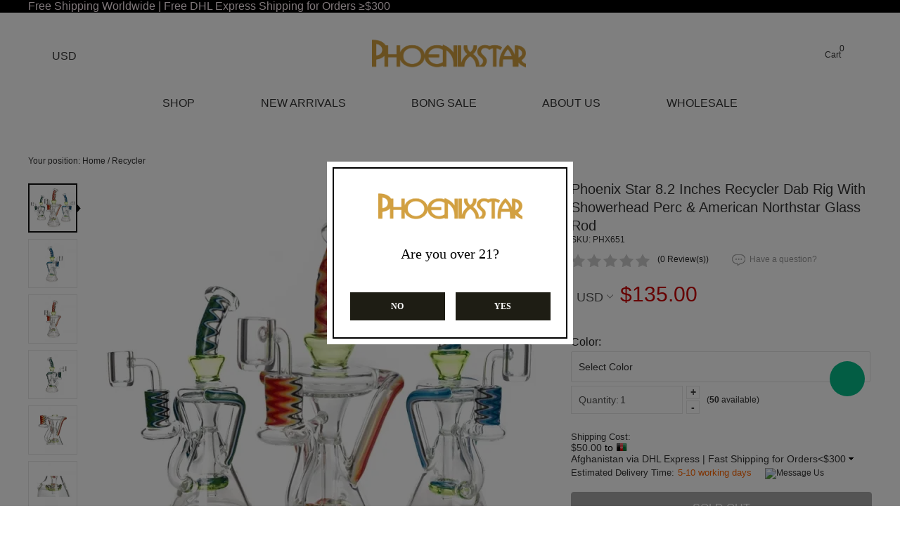

--- FILE ---
content_type: text/html; charset=utf-8
request_url: https://phoenixstarglass.com/products/phoenix-star-82-inches-recycler-dab-rig-with-showerhead-perc-american-northstar-glass-rod
body_size: 11800
content:
<!DOCTYPE html PUBLIC "-//W3C//DTD XHTML 1.0 Transitional//EN" "http://www.w3.org/TR/xhtml1/DTD/xhtml1-transitional.dtd">
<html xmlns="http://www.w3.org/1999/xhtml" lang="en">
<head>
<meta http-equiv="Content-Type" content="text/html; charset=utf-8" />
<meta lang="en" /><style>
.operation_discount_bulletin10{    background: #000;}
</style><script id="mcjs">!function(c,h,i,m,p){m=c.createElement(h),p=c.getElementsByTagName(h)[0],m.async=1,m.src=i,p.parentNode.insertBefore(m,p)}(document,"script","https://chimpstatic.com/mcjs-connected/js/users/c30703e847102b489535b2543/a70837967634cfd81f4986ee7.js");</script><meta name="msvalidate.01" content="3367DB8508AF916968A3D0A65983C243" /><meta name="google-site-verification" content="H7T3lufRwgYHrCoFZj1hDWmpDPlGNmIdhbf5Hiw34xI" /><script src="https://www.dwin1.com/19038.js" type="text/javascript" defer="defer"></script><link rel="canonical" href="https://phoenixstarglass.com/products/phoenix-star-82-inches-recycler-dab-rig-with-showerhead-perc-american-northstar-glass-rod" />
<link rel='shortcut icon' href='//ueeshop.ly200-cdn.com/u_file/UPAO/UPAO092/2304/photo/06eb50328d.png?x-oss-process=image/format,webp' />
<meta name="keywords" content="recycler dab rig,recycler oil rig,oil rig with showerhead perc,dab rig with 14.4mm quartz banger,American Northstar Glass Rod dab rig,recycler bong,recycler rig" />
<meta name="description" content="Phoenix Star recycler dab rig PHX651 is made with American Northstar Glass Rod to make you the focus of parties. Equipped with a showerhead perc, the pretty oil rig features a unique design of recycler for the smoothest and most flavorful hits. " />
<title>Phoenix Star 8.2 Inches Recycler Dab Rig With Showerhead Perc & American Northstar Glass Rod</title><meta property="og:title" content="Phoenix Star 8.2 Inches Recycler Dab Rig With Showerhead Perc &amp; American Northstar Glass Rod" /><meta property="og:type" content="product" /><meta property="og:url" content="https://phoenixstarglass.com/products/phoenix-star-82-inches-recycler-dab-rig-with-showerhead-perc-american-northstar-glass-rod" /><meta property="og:image" content="https://phoenixstarglass.com/u_file/2307/products/03/778edd7785.jpg" /><meta property="og:description" content="Phoenix Star 8.2 Inches Recycler Dab Rig With Showerhead Perc &amp; American Northstar Glass Rod" /><meta property="og:site_name" content="PHOENIX STAR GLASS - High Grade Bongs &amp; Pipes, All In Stock &amp; Free Shipping!" /><meta property="product:price:amount" content="135.00" /><meta property="product:price:currency" content="USD" /><meta property="og:availability" content="backorder" /><meta name="twitter:card" content="summary_large_image" /><meta name="twitter:title" content="Phoenix Star 8.2 Inches Recycler Dab Rig With Showerhead Perc &amp; American Northstar Glass Rod" /><meta name="twitter:description" content="Phoenix Star 8.2 Inches Recycler Dab Rig With Showerhead Perc &amp; American Northstar Glass Rod" /><script type="application/ld+json">{"@context": "http://schema.org/","@type": "Product","name": "Phoenix Star 8.2 Inches Recycler Dab Rig With Showerhead Perc &amp; American Northstar Glass Rod","sku": "PHX651","url": "https://phoenixstarglass.com/products/phoenix-star-82-inches-recycler-dab-rig-with-showerhead-perc-american-northstar-glass-rod","image": ["https://phoenixstarglass.com/u_file/2307/products/03/778edd7785.jpg"],"description": "","brand" : {"@type" : "Brand","name" : "PHOENIX STAR GLASS - High Grade Bongs & Pipes, All In Stock & Free Shipping!"},"mpn" : "PHX651","offers": {"@type" : "Offer","availability" : "http://schema.org/OutOfStock","price" : "135.00","priceCurrency" : "USD","url" : "https://phoenixstarglass.com/products/phoenix-star-82-inches-recycler-dab-rig-with-showerhead-perc-american-northstar-glass-rod","priceValidUntil" : "2145-12-21"}}</script><link href='/static/themes/t116/css/font.css?v=4.02315' rel='stylesheet' type='text/css'  />
<link href='/static/css/visual.css?v=4.02315' rel='stylesheet' type='text/css'  />
<link href='/static/css/global.css?v=4.02315' rel='stylesheet' type='text/css'  />
<link href='/static/themes/default/css/global.css?v=4.02315' rel='stylesheet' type='text/css'  />
<link href='/static/themes/default/css/user.css?v=4.02315' rel='stylesheet' type='text/css'  />
<link href='/static/themes/default/css/effect.css?v=4.02315' rel='stylesheet' type='text/css'  />
<link href='/static/themes/t116/css/style.css?v=4.02315' rel='stylesheet' type='text/css'  />
<script type='text/javascript' src='/static/js/jquery-1.7.2.min.js?v=4.02315' ></script>
<script type='text/javascript' src='/static/js/lang/en.js?v=4.02315' ></script>
<script type='text/javascript' src='/static/js/global.js?v=4.02315' ></script>
<script type='text/javascript' src='/static/themes/default/js/global.js?v=4.02315' ></script>
<script type='text/javascript' src='/static/themes/default/js/user.js?v=4.02315' ></script>
<script type='text/javascript' src='/static/themes/t116/js/main.js?v=4.02315' ></script>
<link href="/tmp/cache/t116/skin.css" rel="stylesheet" type="text/css">    <!-- Global site tag (gtag.js) - Google Analytics -->
    <script async src="https://www.googletagmanager.com/gtag/js?id=G-89XD0YG17D"></script>
    <script>
        window.dataLayer = window.dataLayer || [];
        function gtag(){dataLayer.push(arguments);}
        gtag('js', new Date());
        gtag('config', 'G-89XD0YG17D');
    </script>
<link href='/static/js/plugin/lightbox/css/lightbox.min.css?v=4.02315' rel='stylesheet' type='text/css'  />
<script type='text/javascript' src='/static/themes/default/js/cart.js?v=4.02315' ></script>
<meta name="pinterest-rich-pin" content="false" />
<script type="text/javascript">
$(document).ready(function(){
	});
</script>
</head>

<body class="lang_en" id="406">
    <style>
.operation_discount_bulletin1[data-oid="2"] .oper_time{display:none;}
@media screen and (max-width:1000px){
.editor_txt *{font-size:16px}
}
</style><!-- Messenger Chat Plugin Code -->
    <div id="fb-root"></div>

    <!-- Your Chat Plugin code -->
    <div id="fb-customer-chat" class="fb-customerchat">
    </div>

    <script>
      var chatbox = document.getElementById('fb-customer-chat');
      chatbox.setAttribute("page_id", "104933898844295");
      chatbox.setAttribute("attribution", "biz_inbox");
    </script>

    <!-- Your SDK code -->
    <script>
      window.fbAsyncInit = function() {
        FB.init({
          xfbml            : true,
          version          : 'v13.0'
        });
      };

      (function(d, s, id) {
        var js, fjs = d.getElementsByTagName(s)[0];
        if (d.getElementById(id)) return;
        js = d.createElement(s); js.id = id;
        js.src = 'https://connect.facebook.net/en_US/sdk/xfbml.customerchat.js';
        fjs.parentNode.insertBefore(js, fjs);
      }(document, 'script', 'facebook-jssdk'));
    </script><link href='/tmp/cache/css/custom_style.css?theme=t116' rel='stylesheet' type='text/css' />
<div class="operation_activities operation_discount_bulletin10" data-oid="41">
	<div class="wide">
		<a href="javascript:;" class="oper_close oper_close_style" rel="nofollow"></a>
		<div operation_mod="Content"><span style="font-size:16px;"><span style="color:#FFF0F5;"><span style="background-color:#000000;">Free Shipping Worldwide | Free DHL Express Shipping for Orders &ge;$300</span></span></span>
<div id="gtx-trans" style="position: absolute; left: -13px; top: -14px;">
<div class="gtx-trans-icon">&nbsp;</div>
</div></div>
	</div>
</div><link href="/static/static/inc/operation_activities//discount/bulletin/mode_10/main.css?v=4.0231" rel="stylesheet" type="text/css">	<script type="text/javascript">
		$(window).resize(function(){$(window).webDisplay(0);});
		$(window).webDisplay(0);
						var ueeshop_config={
			"domain":"https://phoenixstarglass.com",
			"date":"2026/01/19 17:30:00",
			"lang":"en",
			"currency":"USD",
			"currency_symbols":"$",
			"currency_rate":"1.0000",
			"FbAppId":"",
			"FbPixelOpen":"0",
			"UserId":"0",
			"TouristsShopping":"1",
			"PaypalENV":"production",
			"PaypalExcheckout":"",
			"PaypalLoaclPayment":"",
			"PaypalLang":"en_US",
			"PaypalBusiness":"0",
			"PaypalCreditCard":"0",
			"tmp_dir":"/tmp/",
			"IsMobile":0
		}
		window.onhashchange = function(){
			if (document.location.pathname.indexOf('/cart/complete/') != -1) {
				window.history.replaceState(null, null, '/cart/checkout.html');
				window.history.go(0);
			}
		}
	</script>
	

    <div id="middle_banner1" style="display: block; top: 0px;">
    <div class="popup">
        <div class="popup_in">
			<div class="border_box">
				<div class="popup_logo">
					<a href="/"><img src="//ueeshop.ly200-cdn.com/u_file/UPAO/UPAO092/2411/photo/e8dc530438.png?x-oss-process=image/format,webp" alt="PHOENIX STAR GLASS - High Grade Bongs & Pipes, All In Stock & Free Shipping!" /></a>					<div class="close_pop">
						<a href="javascript:;"></a>
					</div>
				</div>
				<div class="pop_info">
					<div class="title">Are you over 21?</div>
										<div class="btn_list">
						<a class="btn no_btn" href="javascript:;">NO</a>
						<div class="btn yes_btn close">YES</div>
					</div>
				</div>
			</div>
        </div>
    </div>
    </div>
    <script>
		$('.yes_btn').click(function(){
			$.post('?','no_cn=1',function(data){
				// console.log(111);
				$('#middle_banner1').hide();
			})
		})
		$('.close_pop a').click(function(){
			$('#middle_banner1').hide();
		})
    </script>

<div class="bx_nav_one ">
    <div class="container">
        <div class="nav_top bx_relative">
            <div class="pull_left bx_navigation">
                <div class="hamburger bx_sj1 global_menu" id="hamburger_1">
                    <span class="line"></span>
                    <span class="line"></span>
                    <span class="line"></span>
                </div>
            </div>
            <div class="nav_left hidden_xs">
                <div class="inline bx_relative">
                    	<div class="default_currency default_currency_style">
		<strong>Currency:</strong>
		<dl class="fl ">
			<dt><strong id="default_currency_current">USD</strong><i></i></dt>
							<dd class="default_currency_list themes_dropdown">
											<a rel="nofollow" href="javascript:;" data="USD">USD</a>
											<a rel="nofollow" href="javascript:;" data="EUR"><img src="//ueeshop.ly200-cdn.com/u_file/UPAO/UPAO092/1412/set/b355374c5e.jpg?x-oss-process=image/format,webp" alt="EUR" />EUR</a>
											<a rel="nofollow" href="javascript:;" data="GBP"><img src="//ueeshop.ly200-cdn.com/u_file/UPAO/UPAO092/1412/set/f5e3cb314d.jpg?x-oss-process=image/format,webp" alt="GBP" />GBP</a>
											<a rel="nofollow" href="javascript:;" data="CAD"><img src="//ueeshop.ly200-cdn.com/u_file/UPAO/UPAO092/1412/set/235af43e96.jpg?x-oss-process=image/format,webp" alt="CAD" />CAD</a>
									</dd>
					</dl>
		<div class="clear"></div>
	</div>
                </div>
                <div class="inline bx_relative hidden_xs">
                                    </div>
            </div>
            <div class="text_center">
                <div class="logo">
                    <a href="/"><img src="//ueeshop.ly200-cdn.com/u_file/UPAO/UPAO092/2411/photo/e8dc530438.png?x-oss-process=image/format,webp" alt="PHOENIX STAR GLASS - High Grade Bongs & Pipes, All In Stock & Free Shipping!" /></a>                </div>
            </div>

            <div class="nav_right">

                <div class="inline">
                    <div class="default_search default_search_style" plugins="search-0" effect="0-1" plugins_pos="0">
	<a class="bg global_search default_search_btn" href="javascript:;" rel="nofollow"></a>
	<div id="default_search_box" class="default_search_form ">
		<form action="/search/" method="get" class="form">
			<input plugins_mod="Title" type="text" class="text fl" placeholder="" name="Keyword" autocomplete="off" value="" />
			<input type="submit" class="button fr FontBgColor" value="" />
			<div class="clear"></div>
			<i></i>
		</form>
	</div>
</div>                </div>
                <div class="inline hidden_xs">
                    	<div class="default_account default_account_style">
		<div class="global_login_sec">
	<div class="SignInButton_sec"></div>
    <div class="signin_box_sec global_signin_module">
    	<div class="signin_container themes_dropdown">
            <form class="signin_form" name="signin_form" method="post" autocomplete="off">
                <input name="Email" class="g_s_txt" type="text" autocomplete="off" maxlength="100" placeholder="Your Email Address" format="Email" notnull />
                <div class="blank20"></div>
                <input name="Password" class="g_s_txt" type="text" onfocus="this.type='password'" autocomplete="new-password" placeholder="Password" notnull />
                <button class="signin FontBgColor" type="submit">Sign in</button>
                <input type="hidden" name="do_action" value="user.login">
            </form>
            <div id="error_login_box" class="error_login_box"></div>
                            <h4>Sign In With:</h4>
                <ul>
                    <meta name="google-signin-scope" content="profile email"><meta name="google-signin-client_id" content="926132481370-t3qpp4bjk9jjsu6979ll3tjds7udebqr.apps.googleusercontent.com"><script src="https://apis.google.com/js/platform.js" async defer></script><script type='text/javascript' src='/static/js/oauth/google.js?v=4.02315' ></script>
                        <li id="google_login"><div class="g-signin2" id="google_btn" data-onsuccess="GoogleSignIn" data-theme="dark" data-login-status="">&nbsp;</div></li>
                                    </ul>
                        <div class="blank20"></div>
            <a href="/account/sign-up.html" class="signup FontBorderColor FontColor">Join Free</a>
            <a href="/account/forgot.html" class="forgot">Forgot your password?</a>
            <div class="clear"></div>
        </div>
    </div>
</div>
<script type="text/javascript">
$(document).ready(function(){
	user_obj.sign_in_init();
		var timer;
	$('.global_login_sec').hover(
		function(){
			clearTimeout(timer);
			$(this).find('.SignInButton_sec').addClass('cur');
			$(this).find('.signin_box_sec').show().css({'opacity':0, 'top':'150%'}).animate({'opacity':1, 'top':'100%'}, 200);
		},
		function(){
			var _this=$(this);
			timer=setTimeout(function(){
				_this.find('.SignInButton_sec').removeClass('cur');
				_this.find('.signin_box_sec').animate({'opacity':0, 'top':'150%'}, 200, function(){
					$(this).hide();
				});
			},500);
		}
	);
});
</script>
		<div class="clear"></div>
	</div>
                </div>
                <div class="bx_relative inline">
                	<a href="/cart/" class="default_shopping_cart default_shopping_cart_style default_shopping_cart_down">     <span class="text_0">Cart</span>
    <span class="cart_count">0</span>        
    <span class="text_1">Items</span>
    <span class="cart_count_price">0.00</span>
    <div class="cart_note themes_dropdown"></div>
</a>                </div>
            </div>
        </div>
        
        <div class="bx_nav">
                <ul class="default_nav default_nav_style">
                <li class="has_sec">
            <a href="/products/">SHOP</a>
                <div class="nav_sec small_nav_sec">
        <div class="top"></div>
        <div class="nav_sec_box">
            <div class="">
                <div id="nav_sec_0" class="nav_list">
					                            <dl class="nav_sec_item">
                                <dt>
                                    <a class="nav_sec_a" href="/collections/glass-bong" title="Glass Bongs">
										Glass Bongs										<em></em>                                    </a>
                                </dt>
								                                    <dd class="nav_thd_list">
										                                                <div class="nav_thd_item">
                                                    <a href="/collections/glycerin-bong-9" title="Glycerin Bong">
														Glycerin Bong														                                                    </a>
													                                                </div>
																					                                                <div class="nav_thd_item">
                                                    <a href="/collections/beaker-bong-2" title="Beaker Bong">
														Beaker Bong														                                                    </a>
													                                                </div>
																					                                                <div class="nav_thd_item">
                                                    <a href="/collections/straight-tube-bong-22" title="Straight Tube Bong">
														Straight Tube Bong														                                                    </a>
													                                                </div>
																					                                                <div class="nav_thd_item">
                                                    <a href="/collections/percolator-bong-5" title="Percolator Bong">
														Percolator Bong														                                                    </a>
													                                                </div>
																					                                                <div class="nav_thd_item">
                                                    <a href="/collections/travel-bong-kit" title="Travel Bong Kit">
														Travel Bong Kit														                                                    </a>
													                                                </div>
																					                                                <div class="nav_thd_item">
                                                    <a href="/collections/thick-glass-bong" title="Thick Glass Bong">
														Thick Glass Bong														                                                    </a>
													                                                </div>
																					                                    </dd>
								                            </dl>
						                            <dl class="nav_sec_item">
                                <dt>
                                    <a class="nav_sec_a" href="/collections/bubblers" title="Bubblers">
										Bubblers										                                    </a>
                                </dt>
								                            </dl>
						                            <dl class="nav_sec_item">
                                <dt>
                                    <a class="nav_sec_a" href="/collections/dab-rigs-7" title="Dab Rigs">
										Dab Rigs										<em></em>                                    </a>
                                </dt>
								                                    <dd class="nav_thd_list">
										                                                <div class="nav_thd_item">
                                                    <a href="/collections/dab-rig-starter-travel-kits" title="Dab Rig Starter &amp; Travel Kits">
														Dab Rig Starter &amp; Travel Kits														                                                    </a>
													                                                </div>
																					                                    </dd>
								                            </dl>
						                            <dl class="nav_sec_item">
                                <dt>
                                    <a class="nav_sec_a" href="/collections/recycler-rigs" title="Recycler">
										Recycler										                                    </a>
                                </dt>
								                            </dl>
						                            <dl class="nav_sec_item">
                                <dt>
                                    <a class="nav_sec_a" href="/collections/nectar-collector-18" title="Nectar Collector">
										Nectar Collector										                                    </a>
                                </dt>
								                            </dl>
						                            <dl class="nav_sec_item">
                                <dt>
                                    <a class="nav_sec_a" href="/collections/hand-pipes" title="Hand Pipes">
										Hand Pipes										                                    </a>
                                </dt>
								                            </dl>
						                            <dl class="nav_sec_item">
                                <dt>
                                    <a class="nav_sec_a" href="/collections/ash-catchers" title="Ash Catchers">
										Ash Catchers										                                    </a>
                                </dt>
								                            </dl>
						                            <dl class="nav_sec_item">
                                <dt>
                                    <a class="nav_sec_a" href="/collections/downstems" title="Downstems">
										Downstems										                                    </a>
                                </dt>
								                            </dl>
						                            <dl class="nav_sec_item">
                                <dt>
                                    <a class="nav_sec_a" href="/collections/bowls" title="Bowls">
										Bowls										                                    </a>
                                </dt>
								                            </dl>
						                            <dl class="nav_sec_item">
                                <dt>
                                    <a class="nav_sec_a" href="/collections/bangers-caps" title="Bangers &amp; Caps">
										Bangers &amp; Caps										                                    </a>
                                </dt>
								                            </dl>
						                            <dl class="nav_sec_item">
                                <dt>
                                    <a class="nav_sec_a" href="/collections/glass-accessories" title="Accessories">
										Accessories										                                    </a>
                                </dt>
								                            </dl>
						                            <dl class="nav_sec_item">
                                <dt>
                                    <a class="nav_sec_a" href="/collections/herb-grinders" title="Herb Grinders">
										Herb Grinders										                                    </a>
                                </dt>
								                            </dl>
						                    <div class="clear"></div>
                </div>
                <div class="nav_img ">
					                    <div class="clear"></div>
                </div>
                <div class="clear"></div>
            </div>
        </div>
    </div>
        </li>
                <li class="">
            <a href="/New-Arrivals/">NEW ARRIVALS</a>
                    </li>
                <li class="">
            <a href="/Special-Offer/">BONG SALE</a>
                    </li>
                <li class="">
            <a href="https://phoenixstarglass.com/pages/about-us">ABOUT US</a>
                    </li>
                <li class="">
            <a href="https://phoenixstarglass.com/pages/wholesale-glass-bong" target="_blank">WHOLESALE</a>
                    </li>
            </ul>
        </div>

    </div>
</div>	<div id="main" class="wide">    <link href='/static/themes/default/css/products/detail/module_8.css?v=4.02315' rel='stylesheet' type='text/css'  />
		        <div id="location">Your position: <a href="/">Home</a> / <a href='/collections/recycler-rigs'>Recycler</a></div>
				            <div id="prod_detail">
				<div class="clearfix">
	<div class="detail_box">
		<div class="detail_box_left">
			<div class="pic_size_width"></div>
			<div class="detail_left prod_gallery_x"></div>
			<div class="clear"></div>
			<div class="prod_info_share no_pdf">
				<div class="center">
					<div class="share_toolbox clearfix" data-title="Phoenix Star 8.2 Inches Recycler Dab Rig With Showerhead Perc & American Northstar Glass Rod" data-url="https://phoenixstarglass.com/products/phoenix-star-82-inches-recycler-dab-rig-with-showerhead-perc-american-northstar-glass-rod">
	<ul>
					<li><a href="javascript:;" rel="nofollow" class="share_s_facebook share_s_btn" data="facebook">facebook</a></li>
					<li><a href="javascript:;" rel="nofollow" class="share_s_twitter share_s_btn" data="twitter">twitter</a></li>
					<li><a href="javascript:;" rel="nofollow" class="share_s_googleplus share_s_btn" data="googleplus">googleplus</a></li>
					<li><a href="javascript:;" rel="nofollow" class="share_s_vk share_s_btn" data="vk">vk</a></li>
				<li class="share_s_more_box">
			<a href="javascript:;" rel="nofollow" class="share_s_more"></a>
			<div class="share_hover">
								<a href="javascript:;" rel="nofollow" class="share_s_btn share_s_pinterest" id="pinterest" data="pinterest"><span>pinterest</span></a>
								<a href="javascript:;" rel="nofollow" class="share_s_btn share_s_linkedin" id="linkedin" data="linkedin"><span>linkedin</span></a>
								<a href="javascript:;" rel="nofollow" class="share_s_btn share_s_google" id="google" data="google"><span>google</span></a>
								<a href="javascript:;" rel="nofollow" class="share_s_btn share_s_digg" id="digg" data="digg"><span>digg</span></a>
								<a href="javascript:;" rel="nofollow" class="share_s_btn share_s_reddit" id="reddit" data="reddit"><span>reddit</span></a>
								<a href="javascript:;" rel="nofollow" class="share_s_btn share_s_stumbleupon" id="stumbleupon" data="stumbleupon"><span>stumbleupon</span></a>
								<a href="javascript:;" rel="nofollow" class="share_s_btn share_s_delicious" id="delicious" data="delicious"><span>delicious</span></a>
							</div>
		</li>
	</ul>
</div>				</div>
			</div>
						<div class="clear"></div>
        	<div class="favorite_box">
				<a href="javascript:;" class="global_trans favorite_btn add_favorite " data="406">Add to Favorite Items</a>
        	</div>
			<div class="prod_description_padding"></div>.
							<div class="prod_description">
	<ul class="prod_content">
		<li class="current themes_bor">
			<div class="item themes_box_title" data="0">Description</div>
			<div class="desc editor_txt" data-number="0">
													<script type="text/javascript">$('.item_specifics').remove();</script>
								<span style="line-height:150%;"><span style="font-size:16px;"><span style="font-family:verdana,arial;"><strong>Phoenix Star 8.2 Inches Recycler Dab Rig With Showerhead Perc &amp; American Northstar Glass Rod PHX651&nbsp;</strong>is made with American Northstar Glass Rod to make you the focus of parties. The pretty oil rig features a unique design of recycler, you will get the smoothest and most flavorful hits.&nbsp;</span></span><span style="font-family: verdana, arial; font-size: 16px;">Equipped with a showerhead perc, this recycler oil rig is great to diffuse the smoke and offer more bubbles and more interactive spaces with water for better flavor. What&#39;s more, the recycler rig comes with a fixed 14mm joint with a quartz banger to allow smokers to gain the ideal temperature faster.&nbsp;</span></span><br />
<br />
<span style="line-height:150%;"><span style="font-size:16px;"><span style="font-family:verdana,arial;"><span style="color:#0000CD;"><strong>Specifications</strong></span><br />
<br />
Height:&nbsp;8.2 inches<br />
Perc:&nbsp;showerhead perc<br />
Feature: a 14.4mm quartz banger</span></span></span>
<p><span style="line-height:150%;"><span style="font-size:16px;"><span style="font-family:verdana,arial;">Made with American Northstar Glass Rod</span></span></span></p>

<p><span style="line-height:150%;"><span style="font-size:16px;"><span style="font-family:verdana,arial;">With Phoenix Star Logo</span></span></span></p>
<br />
<span style="line-height:150%;"><span style="font-size:16px;"><span style="font-family:verdana,arial;"><span style="color:#FF8C00;">Related links:</span><br />
<a href="https://phoenixstarglass.com/products/phoenix-star-8-inches-recycler-dab-rig-with-showerhead-perc"><span style="color:#FF8C00;">Phoenix Star 8 Inches Recycler Dab Rig with Showerhead Perc</span></a><br />
<a href="https://phoenixstarglass.com/products/phoenix-star-78-inches-recycler-dab-rig-with-insert-perc-american-northstar-glass-rod"><span style="color:#FF8C00;">Phoenix Star 7.8 Inches Recycler Dab Rig With Insert Perc &amp; American Northstar Glass Rod</span></a><br />
<a href="https://phoenixstarglass.com/products/phoenix-star-recycler-dab-rig-with-american-northstar-borocolour-rod-8-inches"><span style="color:#FF8C00;">Phoenix Star Recycler Dab Rig With American Northstar Borocolour Rod 8 Inches</span></a><br />
<a href="https://phoenixstarglass.com/products/phoenix-star-recycler-dab-rig-with-insert-perc-65-inches"><span style="color:#FF8C00;">Phoenix Star Recycler Dab Rig With Insert Perc 6.5 Inches</span></a></span></span></span>			</div>
		</li>
			</ul>
</div>						<div class="prod_description">
				<ul class="prod_content">
					<li class="themes_bor">
						<div class="themes_box_title item" data="0">
							<a name="review_box" id="review_box"></a>
							Reviews 						</div>
						<div class="desc" data-number="0">
							<div class="review_box">
								<div class="star_num">0</div>
								<div class="re_info">
									<span class="review_star s_review_star themes_products_star"><span class="star_0"></span><span class="star_0"></span><span class="star_0"></span><span class="star_0"></span><span class="star_0"></span></span>									<div class="count">0 Reviews</div>
								</div>
								<a href="/review-write/0406.html" class="write_review">Write a review</a>
								<div class="clear"></div>
							</div>
							<script type="text/javascript">
$(function(){
	$('.pic_list>a').lightBox();
});
</script>
<div id="review_box">
	<div class="widget prod_write_review">
				<div class="review_main">
			<div class="review_main_box review_histogram">
				<ul class="histogram_list">
											<li>
							<a href="javascirpt:;" data-rating="5"><span class="name">5 star</span><span class="size_base"><span class="meter" style="width:0%;"></span></span><span class="count">0%</span></a>
						</li>
											<li>
							<a href="javascirpt:;" data-rating="4"><span class="name">4 star</span><span class="size_base"><span class="meter" style="width:0%;"></span></span><span class="count">0%</span></a>
						</li>
											<li>
							<a href="javascirpt:;" data-rating="3"><span class="name">3 star</span><span class="size_base"><span class="meter" style="width:0%;"></span></span><span class="count">0%</span></a>
						</li>
											<li>
							<a href="javascirpt:;" data-rating="2"><span class="name">2 star</span><span class="size_base"><span class="meter" style="width:0%;"></span></span><span class="count">0%</span></a>
						</li>
											<li>
							<a href="javascirpt:;" data-rating="1"><span class="name">1 star</span><span class="size_base"><span class="meter" style="width:0%;"></span></span><span class="count">0%</span></a>
						</li>
									</ul>
			</div>
			<div class="review_main_box average_rating">
				<div class="top">
					<span class="tit">Average rating:</span>
					<strong></strong>
					<span class="review_star  themes_products_star"><span class="star_0"></span><span class="star_0"></span><span class="star_0"></span><span class="star_0"></span><span class="star_0"></span></span>														</div>
									<div class="sec_tit">Share your thoughts with other customers</div>
					<a href="/review-write/0406.html" class="write_review_btn ReviewBgColor" rel="nofollow">Write a review</a>
							</div>
			<div class="clear"></div>
		</div>
	</div>
		<div class="prod_review_view">
					<div class="review_sign">Product reviews can be carried out after the member login, please <a href="/account/">click here</a> to login</div>
				<div class="blank12"></div>
	</div>
</div>						</div>
					</li>
				</ul>
			</div>
			<div class="prod_description_padding"></div>
		</div>
		<div class="detail_right fr">
			<div class="widget prod_info_title"><h1 itemprop="name" class="themes_products_title" >Phoenix Star 8.2 Inches Recycler Dab Rig With Showerhead Perc & American Northstar Glass Rod</h1></div>
			
									<div class="widget prod_info_sku"sku="PHX651">SKU: PHX651</div>
						<div class="widget prod_info_review">
				<span class="review_star  themes_products_star"><span class="star_0"></span><span class="star_0"></span><span class="star_0"></span><span class="star_0"></span><span class="star_0"></span></span>				<a class="write_review review_count" href="#review_box">(0 Review(s))</a>
	            	            	<div class="prod_info_inquiry fl"><a class="product_inquiry" href="javascript:;" data-user="0" data-proid="406" data-userused="0" data-email="">Have a question?</a></div>
	            			</div>
			<div class="widget prod_info_price">
				<div class="widget price_left price_1">
	                					<div class="current_price">
						<div class="left">
                            <dl class="widget prod_info_currency prod_info_currency_more">
                                <dt>
                                    <a href="javascript:;">
										USD										                                            <div class="arrow"><em></em><i></i></div>
										                                    </a>
                                </dt>
								                                    <dd>
                                        <ul>
											                                                <li><a href="javascript:;" data="USD">USD</a></li>
											                                                <li><a href="javascript:;" data="EUR">EUR</a></li>
											                                                <li><a href="javascript:;" data="GBP">GBP</a></li>
											                                                <li><a href="javascript:;" data="CAD">CAD</a></li>
											                                        </ul>
                                    </dd>
								                            </dl>
							<strong id="cur_price" class="themes_products_price price">$135.00</strong>
						</div>
						                        					</div>
				</div>
			</div>
			<form class="prod_info_form" name="prod_info_form" id="goods_form" action="/cart/add.html" method="post" target="_blank">
				<div class="attr_bg">
						<ul class="widget attributes" default_selected="0" data-combination="0" data-stock="0" data-attr-price="0">
		<div class="attr_sure"><span class="attr_sure_choice">Please select the information you want</span><span class="attr_sure_close">X</span></div>
						<li class="attr_select" name="Color">
					<h5>Color:</h5>
					<div class="box_select">
						<select name="id[9]" id="attr_9" attr="9" class="colorid">
							<option value="">Select Color</option>
														<option value="49" data-title="Blue" data="{&quot;Price&quot;:0,&quot;Qty&quot;:0,&quot;Weight&quot;:0,&quot;SKU&quot;:,&quot;IsIncrease&quot;:0}">Blue </option>
														<option value="129" data-title="Orange" data="{&quot;Price&quot;:0,&quot;Qty&quot;:0,&quot;Weight&quot;:0,&quot;SKU&quot;:,&quot;IsIncrease&quot;:0}">Orange </option>
														<option value="114" data-title="Green" data="{&quot;Price&quot;:0,&quot;Qty&quot;:0,&quot;Weight&quot;:0,&quot;SKU&quot;:,&quot;IsIncrease&quot;:0}">Green </option>
													</select>
					</div>
				</li>
				
						<li name="Ships From" class="attr_select" style="display:none;">
					<h5>Ships From:</h5>
					<div class="box_select">
						<select name="id[Overseas]" id="attr_Overseas" attr="Overseas">
							<option value="">Select Ships From</option>
														<option value="Ov:1" data="{&quot;Price&quot;:0,&quot;Qty&quot;:0,&quot;Weight&quot;:0,&quot;SKU&quot;:,&quot;IsIncrease&quot;:0}">China </option>
													</select>
					</div>
				</li>
			</ul>
					<div class="widget prod_info_quantity">
						<div class="themes_bor quan_input">
							<label for="quantity">Quantity:</label>
							<div class="quantity_box" data="{&quot;min&quot;:1,&quot;max&quot;:50,&quot;count&quot;:1}"><input id="quantity" class="qty_num" name="Qty" autocomplete="off" type="text" value="1" stock="50" /></div>
						</div>
						<div class="quan_btn">
		                	<div class="qty_box"><div id="btn_add" class="themes_bor">+</div></div>
		                	<div class="qty_box"><div id="btn_cut" class="themes_bor">-</div></div>
						</div>
						<!-- <span>Units</span> -->
																		<span class="prod_info_inventory ">(<b id="inventory_number">50</b>  available)</span>
		                <div class="clear"></div>
					</div>
											<div class="widget key_info_line">
							<div class="key_info_left">Shipping Cost:</div>
							<div class="key_info_right">
								<div class="shipping_cost_detail">
									<span class="shipping_cost_price"></span>
									<span class="shipping_cost_to">to</span>
									<span id="shipping_flag" class="icon_flag"></span>
									<span id="shipping_cost_button" class="shipping_cost_button FontColor"></span>
								</div>
								<div class="shipping_cost_info">Estimated Delivery Time:<span class="delivery_day"></span></div>
								<div class="shipping_cost_error">Please select the country you want to ship from</div>
							</div>
						</div>
									</div>
				<div class="widget prod_info_actions">
					<input type="button" value="Sold Out" class="themes_btn add_btn soldout" />					<div class="clear"></div>
						                <div class="clear"></div>
				</div>
				<input type="hidden" id="ProId" name="ProId" value="406" />
				<input type="hidden" id="ItemPrice" name="ItemPrice" value="135.00" initial="135.00" sales="0" salesPrice="" discount="" old="0" />
				<input type="hidden" name="Attr" id="attr_hide" value="[]" />
				<input type="hidden" id="ext_attr" value="{&quot;49&quot;:[&quot;0.00&quot;,&quot;0&quot;,&quot;0&quot;,&quot;&quot;,&quot;0&quot;],&quot;129&quot;:[&quot;0.00&quot;,&quot;0&quot;,&quot;0&quot;,&quot;&quot;,&quot;0&quot;],&quot;114&quot;:[&quot;0.00&quot;,&quot;0&quot;,&quot;0&quot;,&quot;&quot;,&quot;0&quot;]}" />
				<input type="hidden" name="products_type" value="0" />
				<input type="hidden" name="SId" value="0" />
				<input type="hidden" id="CId" value="1" />
				<input type="hidden" id="CountryName" value="Afghanistan" />
				<input type="hidden" id="CountryAcronym" value="AF" />
				<input type="hidden" id="ShippingId" value="0" />
				<input type="hidden" id="attrStock" value="0" />
			</form>
						<div class="clear"></div>
		</div>
		<div class="clear"></div>
	</div>
	<div class="clear"></div>
</div>
<div class="clearfix">
			<div id="may_like" class="themes_box sidebar">
			<h2 class="themes_box_title themes_bor b_title">You May Like</h2>
			<div class="themes_box_main b_list">
									<dl class="pro_item clearfix fir">
						<dt><a class="pic_box" href="/products/75-4-arm-recycler-bubbler-bong-with-showerhead-perc"><img src="//ueeshop.ly200-cdn.com/u_file/UPAO/UPAO092/2601/products/06/a9633b6294.jpg.500x500.jpg?x-oss-process=image/format,webp" title="7.5&quot; 4-Arm Recycler Bubbler Bong with Showerhead Perc" alt="7.5&quot; 4-Arm Recycler Bubbler Bong with Showerhead Perc" /><span></span></a></dt>
						<dd class="pro_info">
							<div class="pro_name"><a href="/products/75-4-arm-recycler-bubbler-bong-with-showerhead-perc" class="themes_products_title" title="7.5&quot; 4-Arm Recycler Bubbler Bong with Showerhead Perc">7.5&quot; 4-Arm Recycler Bubbler Bong with Showerhead Perc</a></div>
							<div class="pro_price themes_products_price">
								<em class="currency_data">$</em><span class="price_data" data="80.00" keyid="958">80.00</span>
															</div>
							<div class="pro_view">
															</div>
						</dd>
					</dl>
									<dl class="pro_item clearfix">
						<dt><a class="pic_box" href="/products/8-inch-freezable-glycerin-recycler-rig-with-quartz-banger"><img src="//ueeshop.ly200-cdn.com/u_file/UPAO/UPAO092/2512/products/10/229ace909d.jpg.500x500.jpg?x-oss-process=image/format,webp" title="8&quot; Freezable Glycerin Recycler Rig with Quartz Banger" alt="8&quot; Freezable Glycerin Recycler Rig with Quartz Banger" /><span></span></a></dt>
						<dd class="pro_info">
							<div class="pro_name"><a href="/products/8-inch-freezable-glycerin-recycler-rig-with-quartz-banger" class="themes_products_title" title="8&quot; Freezable Glycerin Recycler Rig with Quartz Banger">8&quot; Freezable Glycerin Recycler Rig with Quartz Banger</a></div>
							<div class="pro_price themes_products_price">
								<em class="currency_data">$</em><span class="price_data" data="100.00" keyid="954">100.00</span>
															</div>
							<div class="pro_view">
															</div>
						</dd>
					</dl>
									<dl class="pro_item clearfix">
						<dt><a class="pic_box" href="/products/75-inch-glass-recycler-rig-with-quartz-banger"><img src="//ueeshop.ly200-cdn.com/u_file/UPAO/UPAO092/2507/products/31/da0000a8e9.jpg.500x500.jpg?x-oss-process=image/format,webp" title="7.5-inch Glass Recycler Rig with Quartz Banger" alt="7.5-inch Glass Recycler Rig with Quartz Banger" /><span></span></a></dt>
						<dd class="pro_info">
							<div class="pro_name"><a href="/products/75-inch-glass-recycler-rig-with-quartz-banger" class="themes_products_title" title="7.5-inch Glass Recycler Rig with Quartz Banger">7.5-inch Glass Recycler Rig with Quartz Banger</a></div>
							<div class="pro_price themes_products_price">
								<em class="currency_data">$</em><span class="price_data" data="118.00" keyid="865">118.00</span>
															</div>
							<div class="pro_view">
								<span class="review_star s_review_star themes_products_star"><span class="star_1"></span><span class="star_1"></span><span class="star_1"></span><span class="star_1"></span><span class="star_1"></span></span>(4)							</div>
						</dd>
					</dl>
									<dl class="pro_item clearfix">
						<dt><a class="pic_box" href="/products/phoenixstar-glass-recycler-showerhead-perc-water-pipe-9"><img src="//ueeshop.ly200-cdn.com/u_file/UPAO/UPAO092/2512/products/10/2decb0e17c.jpg.500x500.jpg?x-oss-process=image/format,webp" title="Phoenixstar Glass Recycler Bong Showerhead Perc Water Pipe 9&quot;" alt="Phoenixstar Glass Recycler Bong Showerhead Perc Water Pipe 9&quot;" /><span></span></a></dt>
						<dd class="pro_info">
							<div class="pro_name"><a href="/products/phoenixstar-glass-recycler-showerhead-perc-water-pipe-9" class="themes_products_title" title="Phoenixstar Glass Recycler Bong Showerhead Perc Water Pipe 9&quot;">Phoenixstar Glass Recycler Bong Showerhead Perc Water Pipe 9&quot;</a></div>
							<div class="pro_price themes_products_price">
								<em class="currency_data">$</em><span class="price_data" data="88" keyid="592">88.00</span>
																	<del class="themes_products_del_price"><em class="currency_data">$</em><span class="price_data" data="100.00">100.00</span></del>
															</div>
							<div class="pro_view">
								<span class="review_star s_review_star themes_products_star"><span class="star_1"></span><span class="star_1"></span><span class="star_1"></span><span class="star_1"></span><span class="star_1"></span></span>(43)							</div>
						</dd>
					</dl>
								<div class="clear"></div>
			</div>
		</div>
	</div>
<div class="blank12"></div>
<script>
	var pw_btn = $('.pw_table .pw_next'),
		pw_itlen = $('.pw_column_abs .pw_column').length,
		pw_len = 3;
	if($('body').hasClass('w_1200')) pw_len=4;
	if(pw_itlen>pw_len) pw_btn.show();
	pw_btn.click(function(){
		var $this = $(this),
			$it_w = parseFloat($('.pw_column_box .pw_column').width()),
			$left = '-'+$it_w*2+'px';
		if($('body').hasClass('w_1200')) $left = '-'+$it_w+'px';
		if($this.hasClass('pw_prev')){
			$this.removeClass('pw_prev');
			$('.pw_column_abs').animate({left:0});
		}else{
			$this.addClass('pw_prev');
			$('.pw_column_abs').animate({left:$left});
		}
	});
</script>
<style>
	#prod_detail .detail_left{min-height: 640px;}
</style>
            </div>
		        <div class="blank12"></div>
        <iframe name="export_pdf" id="export_pdf" class="export_pdf" src="" style="width:0px; height:0px;"></iframe>
    </div>    <div class="stay bx_ptb20">
    <div class="container clearfix">
    	<div class="default_newsletter default_newsletter_style">
	<div class="newsletter_title">
					<div class="top_text ">Stay Connected</div>
			<div class="sub_text "></div>
			</div>
	<form id="newsletter_form" class="default_newsletter_form">
        <input type="text" class="text" name="Email" value="" placeholder="Enter your e-mail Address" notnull="" format="Email" />
        <input type="submit" class="subscribe FontBgColor" value="Subscribe" />
        <div class="clear"></div>
    </form>
</div>        <div class="share_box">
        	<div class="follow_us_list follow_us_type_0 clearfix">
	<ul>
    				<li><a rel="nofollow" class="icon_follow_facebook" href="https://www.facebook.com/Phoenix-Star-Glass-104933898844295" target="_blank" title="Facebook">Facebook</a></li>
        			<li><a rel="nofollow" class="icon_follow_instagram" href="https://www.instagram.com/phoenixstar_official/" target="_blank" title="Instagram">Instagram</a></li>
        			<li><a rel="nofollow" class="icon_follow_twitter" href="https://twitter.com/PhoenixstarG" target="_blank" title="Twitter">Twitter</a></li>
        			<li><a rel="nofollow" class="icon_follow_pinterest" href="https://www.pinterest.com/phoenixstarglassbongs/" target="_blank" title="Pinterest">Pinterest</a></li>
        			<li><a rel="nofollow" class="icon_follow_youtube" href="https://www.youtube.com/channel/UCm54cMJ2r4ZcxWySFxLtGSg" target="_blank" title="YouTube">YouTube</a></li>
        			<li><a rel="nofollow" class="icon_follow_line" href="https://page.line.me/296iepzk" target="_blank" title="Line">Line</a></li>
        	</ul>
</div>        </div>
    </div>
</div>
<div class="bx_ptb40 bg_white footer">
    <div class="container clearfix">
        <div class="default_foot_menu default_foot_menu_style">
            <div class="menu_list">   
            <dl>
                <dt>SHOP</dt>
                                    <dd><a href="/collections/beaker-bong-2"  title="Beaker Bongs">Beaker Bongs</a></dd>
                                    <dd><a href="/collections/percolator-bong-5"  title="Percolator Bongs">Percolator Bongs</a></dd>
                                    <dd><a href="/collections/glycerin-bong-9"  title="Glycerin Bongs">Glycerin Bongs</a></dd>
                                    <dd><a href="/collections/recycler-rigs"  title="Recycler Rigs">Recycler Rigs</a></dd>
                                    <dd><a href="/collections/dab-rigs-7"  title="Dab Rigs">Dab Rigs</a></dd>
                            </dl>
        </div>
            <div class="menu_list">   
            <dl>
                <dt>SUPPORT</dt>
                                    <dd><a href="https://phoenixstarglass.com/pages/contact-us"  title="Contact Us">Contact Us</a></dd>
                                    <dd><a href="/pages/return-replacement-policy"  title="Return & Replacement">Return & Replacement</a></dd>
                                    <dd><a href="/pages/shipping-policy"  title="Shipping Policy">Shipping Policy</a></dd>
                                    <dd><a href="/pages/faq"  title="FAQ">FAQ</a></dd>
                                    <dd><a href="https://phoenixstarglass.com/pages/wholesale-glass-bong" rel="nofollow" target="_blank" title="Wholesale">Wholesale</a></dd>
                            </dl>
        </div>
            <div class="menu_list">   
            <dl>
                <dt>ABOUT</dt>
                                    <dd><a href="/pages/about-us"  title="About Us">About Us</a></dd>
                                    <dd><a href="https://www.phoenixstarglass.com/account/sign-up.html"  title="My Account">My Account</a></dd>
                                    <dd><a href="/pages/join-our-affiliate-program"  title="Affiliate Program">Affiliate Program</a></dd>
                                    <dd><a href="/blog/" rel="nofollow" target="_blank" title="Smoking Knowledge">Smoking Knowledge</a></dd>
                                    <dd><a href="/pages/terms-conditions"  title="Terms and Conditions">Terms and Conditions</a></dd>
                            </dl>
        </div>
    </div>    </div>
</div>
<div class="bg_black">
    <div class="footer2 container text_center">
        <p class="muli">PHOENIX STAR GLASS © 2007-2025 HF GLASS PRODUCTS CO., Ltd. All Rights Reserved.</p>
    </div>
    <div class="bx_pb30 taylow text_center"></div>
</div>
<div id="chat_window">
    <div class="chat_box ">
        <div class="box">
                                            <div class="chat_item chat_email" >
                    <div class="abs">
                        <div class="more_box">
                                                            <a href="mailto:phoenix@hfglasspipe.com" target="_blank" class="item">
                                    Custom Service                                                                    </a>
                                                            <a href="mailto:hfglass@vip.163.com" target="_blank" class="item">
                                    Wholesale                                                                    </a>
                                                    </div>
                    </div>
                </div>
                                            
                    <a href="https://api.whatsapp.com/send?phone=8613397126407&text=May I help you?" title="WhatsApp" target="_blank" class="chat_item chat_whatsapp"></a>
                                    </div>
        <div class="menu">
                        <a href="javascript:;" class="more"></a>
                        <a href="javascript:;" id="go_top" class="top"></a>
        </div>
    </div>
</div>
<div id="facebook-messenger" class="message_us"><a href="https://www.messenger.com/t/104933898844295" target="_blank"><img src="/static/ico/message-us-blue.png" alt="Message Us" /></a></div>    <div id="fb-root"></div>
    <script async defer crossorigin="anonymous" src="https://connect.facebook.net/en_US/sdk/xfbml.customerchat.js#xfbml=1&version=v3.2"></script>
    <script type="text/javascript">
    window.fbAsyncInit = function() {
        FB.init({
            appId           : '104933898844295',
            autoLogAppEvents: true,
            cookie          : true,
            xfbml           : true,
            version         : 'v3.2'
        });

    };
    (function(d, s, id){
        var js, fjs = d.getElementsByTagName(s)[0];
        if (d.getElementById(id)) {return;}
        js = d.createElement(s); js.id = id;
        js.src = "https://connect.facebook.net/en_US/sdk/xfbml.customerchat.js";
        fjs.parentNode.insertBefore(js, fjs);
    }(document, 'script', 'facebook-jssdk'));
    </script>
<div align="center"><script type='text/javascript' src='//analytics.ly200.com/js/analytics.js?Number=Iic2YlxAAA==' async></script><style>
.editor_txt table *{        word-break: break-all;} 
</style></div><script type='text/javascript' src='/static/js/plugin/products/detail/module.js?v=4.02315' ></script>
<script type='text/javascript' src='/static/js/plugin/products/review.js?v=4.02315' ></script>
<script type='text/javascript' src='/static/js/plugin/lightbox/js/lightbox.min.js?v=4.02315' ></script>
	<div id="inbox_popup" class="hide">
		<div class="inbox_popup_close">×</div>
		<form id="inbox_popup_form" name="inbox_popup_form" method="post" enctype="multipart/form-data">
			<div class="inbox_popup_info">
				<div class="inbox_popup_img pic_box"><img src="//ueeshop.ly200-cdn.com/u_file/UPAO/UPAO092/2307/products/03/778edd7785.jpg?x-oss-process=image/format,webp" /><span></span></div>
				<div class="inbox_popup_name"></div>
			</div>
			<div class="inbox_popup_content">
									<input class="inbox_popup_form_input" name="Email" placeholder="Eamil" notnull format="Email" />
								<textarea class="inbox_popup_form_textarea" name="Content" placeholder="Please write down your questions..." notnull></textarea>
				<div class="inbox_popup_upload upload_box">
					<div class="clear"></div>
					<input class="upload_file" id="upload_file" type="file" name="PicPath" onchange="loadImg(this);" accept="image/gif,image/jpeg,image/png" />
					<div id="pic_show" class="pic_box"></div>
				</div>
				<div style="margin-top: 15px;">
					<input name="Code" class="lib_txt fl" type="text" size="10" maxlength="4" notnull />
					<img src='/inc/class/v_code.class.php?name=goods_inbox&length=4&charset=en' onclick='this.src="/inc/class/v_code.class.php?name=goods_inbox&length=4&charset=en&r="+Math.random();' style='cursor:pointer;'>				</div>
				<input class="inbox_popup_form_submit" type="submit" value="Send" />
				<input type="hidden" name="ProId" value="406">
				<input type="hidden" name="do_action" value="user.product_inquiry">
			</div>
		</form>
	</div>
</body>
</html>

--- FILE ---
content_type: text/html; charset=utf-8
request_url: https://phoenixstarglass.com/ajax/goods_detail_pic_row.html?ProId=406&ColorId=&DetailSize=640
body_size: 900
content:
	<div class="detail_pic">
		<div class="left">
			<div class="small_carousel">
				<div class="viewport" data="{&quot;small&quot;:&quot;240x240&quot;,&quot;normal&quot;:&quot;640x640&quot;,&quot;large&quot;:&quot;x&quot;,&quot;xlarge&quot;:&quot;x&quot;}">
					<ul class="list" style="width:47px; height:470px;">
																			<li class="item FontBgColor current" pos="1"><a href="javascript:;" class="themes_bor pic_box FontBorderHoverColor" alt="" title="" hidefocus="true"><img src="//ueeshop.ly200-cdn.com/u_file/UPAO/UPAO092/2307/products/03/778edd7785.jpg.240x240.jpg?x-oss-process=image/format,webp" title="Phoenix Star 8.2 Inches Recycler Dab Rig With Showerhead Perc &amp; American Northstar Glass Rod" alt="Phoenix Star 8.2 Inches Recycler Dab Rig With Showerhead Perc &amp; American Northstar Glass Rod" normal="//ueeshop.ly200-cdn.com/u_file/UPAO/UPAO092/2307/products/03/778edd7785.jpg.640x640.jpg?x-oss-process=image/format,webp" mask="//ueeshop.ly200-cdn.com/u_file/UPAO/UPAO092/2307/products/03/778edd7785.jpg?x-oss-process=image/format,webp" onerror="$.imgOnError(this)"><span></span></a><em class="arrow"></em></li>
													<li class="item FontBgColor" pos="2"><a href="javascript:;" class="themes_bor pic_box FontBorderHoverColor" alt="" title="" hidefocus="true"><img src="//ueeshop.ly200-cdn.com/u_file/UPAO/UPAO092/2307/products/03/3e3b0eb1a9.jpg.240x240.jpg?x-oss-process=image/format,webp" title="Phoenix Star 8.2 Inches Recycler Dab Rig With Showerhead Perc &amp; American Northstar Glass Rod" alt="Phoenix Star 8.2 Inches Recycler Dab Rig With Showerhead Perc &amp; American Northstar Glass Rod" normal="//ueeshop.ly200-cdn.com/u_file/UPAO/UPAO092/2307/products/03/3e3b0eb1a9.jpg.640x640.jpg?x-oss-process=image/format,webp" mask="//ueeshop.ly200-cdn.com/u_file/UPAO/UPAO092/2307/products/03/3e3b0eb1a9.jpg?x-oss-process=image/format,webp" onerror="$.imgOnError(this)"><span></span></a><em class="arrow"></em></li>
													<li class="item FontBgColor" pos="3"><a href="javascript:;" class="themes_bor pic_box FontBorderHoverColor" alt="" title="" hidefocus="true"><img src="//ueeshop.ly200-cdn.com/u_file/UPAO/UPAO092/2307/products/03/4f98516f1a.jpg.240x240.jpg?x-oss-process=image/format,webp" title="Phoenix Star 8.2 Inches Recycler Dab Rig With Showerhead Perc &amp; American Northstar Glass Rod" alt="Phoenix Star 8.2 Inches Recycler Dab Rig With Showerhead Perc &amp; American Northstar Glass Rod" normal="//ueeshop.ly200-cdn.com/u_file/UPAO/UPAO092/2307/products/03/4f98516f1a.jpg.640x640.jpg?x-oss-process=image/format,webp" mask="//ueeshop.ly200-cdn.com/u_file/UPAO/UPAO092/2307/products/03/4f98516f1a.jpg?x-oss-process=image/format,webp" onerror="$.imgOnError(this)"><span></span></a><em class="arrow"></em></li>
													<li class="item FontBgColor" pos="4"><a href="javascript:;" class="themes_bor pic_box FontBorderHoverColor" alt="" title="" hidefocus="true"><img src="//ueeshop.ly200-cdn.com/u_file/UPAO/UPAO092/2307/products/03/9ea8f3fbed.jpg.240x240.jpg?x-oss-process=image/format,webp" title="Phoenix Star 8.2 Inches Recycler Dab Rig With Showerhead Perc &amp; American Northstar Glass Rod" alt="Phoenix Star 8.2 Inches Recycler Dab Rig With Showerhead Perc &amp; American Northstar Glass Rod" normal="//ueeshop.ly200-cdn.com/u_file/UPAO/UPAO092/2307/products/03/9ea8f3fbed.jpg.640x640.jpg?x-oss-process=image/format,webp" mask="//ueeshop.ly200-cdn.com/u_file/UPAO/UPAO092/2307/products/03/9ea8f3fbed.jpg?x-oss-process=image/format,webp" onerror="$.imgOnError(this)"><span></span></a><em class="arrow"></em></li>
													<li class="item FontBgColor" pos="5"><a href="javascript:;" class="themes_bor pic_box FontBorderHoverColor" alt="" title="" hidefocus="true"><img src="//ueeshop.ly200-cdn.com/u_file/UPAO/UPAO092/2307/products/03/b8cddecd30.jpg.240x240.jpg?x-oss-process=image/format,webp" title="Phoenix Star 8.2 Inches Recycler Dab Rig With Showerhead Perc &amp; American Northstar Glass Rod" alt="Phoenix Star 8.2 Inches Recycler Dab Rig With Showerhead Perc &amp; American Northstar Glass Rod" normal="//ueeshop.ly200-cdn.com/u_file/UPAO/UPAO092/2307/products/03/b8cddecd30.jpg.640x640.jpg?x-oss-process=image/format,webp" mask="//ueeshop.ly200-cdn.com/u_file/UPAO/UPAO092/2307/products/03/b8cddecd30.jpg?x-oss-process=image/format,webp" onerror="$.imgOnError(this)"><span></span></a><em class="arrow"></em></li>
													<li class="item FontBgColor" pos="6"><a href="javascript:;" class="themes_bor pic_box FontBorderHoverColor" alt="" title="" hidefocus="true"><img src="//ueeshop.ly200-cdn.com/u_file/UPAO/UPAO092/2307/products/03/7ca6e04d1a.jpg.240x240.jpg?x-oss-process=image/format,webp" title="Phoenix Star 8.2 Inches Recycler Dab Rig With Showerhead Perc &amp; American Northstar Glass Rod" alt="Phoenix Star 8.2 Inches Recycler Dab Rig With Showerhead Perc &amp; American Northstar Glass Rod" normal="//ueeshop.ly200-cdn.com/u_file/UPAO/UPAO092/2307/products/03/7ca6e04d1a.jpg.640x640.jpg?x-oss-process=image/format,webp" mask="//ueeshop.ly200-cdn.com/u_file/UPAO/UPAO092/2307/products/03/7ca6e04d1a.jpg?x-oss-process=image/format,webp" onerror="$.imgOnError(this)"><span></span></a><em class="arrow"></em></li>
													<li class="item FontBgColor" pos="7"><a href="javascript:;" class="themes_bor pic_box FontBorderHoverColor" alt="" title="" hidefocus="true"><img src="//ueeshop.ly200-cdn.com/u_file/UPAO/UPAO092/2307/products/03/318e33b7cd.jpg.240x240.jpg?x-oss-process=image/format,webp" title="Phoenix Star 8.2 Inches Recycler Dab Rig With Showerhead Perc &amp; American Northstar Glass Rod" alt="Phoenix Star 8.2 Inches Recycler Dab Rig With Showerhead Perc &amp; American Northstar Glass Rod" normal="//ueeshop.ly200-cdn.com/u_file/UPAO/UPAO092/2307/products/03/318e33b7cd.jpg.640x640.jpg?x-oss-process=image/format,webp" mask="//ueeshop.ly200-cdn.com/u_file/UPAO/UPAO092/2307/products/03/318e33b7cd.jpg?x-oss-process=image/format,webp" onerror="$.imgOnError(this)"><span></span></a><em class="arrow"></em></li>
													<li class="item FontBgColor" pos="8"><a href="javascript:;" class="themes_bor pic_box FontBorderHoverColor" alt="" title="" hidefocus="true"><img src="//ueeshop.ly200-cdn.com/u_file/UPAO/UPAO092/2307/products/03/4fee51d179.jpg.240x240.jpg?x-oss-process=image/format,webp" title="Phoenix Star 8.2 Inches Recycler Dab Rig With Showerhead Perc &amp; American Northstar Glass Rod" alt="Phoenix Star 8.2 Inches Recycler Dab Rig With Showerhead Perc &amp; American Northstar Glass Rod" normal="//ueeshop.ly200-cdn.com/u_file/UPAO/UPAO092/2307/products/03/4fee51d179.jpg.640x640.jpg?x-oss-process=image/format,webp" mask="//ueeshop.ly200-cdn.com/u_file/UPAO/UPAO092/2307/products/03/4fee51d179.jpg?x-oss-process=image/format,webp" onerror="$.imgOnError(this)"><span></span></a><em class="arrow"></em></li>
																	</ul>
				</div>
				<a href="javascript:;" hidefocus="true" class="btn top prev"></a>
				<a href="javascript:;" hidefocus="true" class="btn bottom next"></a>
			</div>
		</div>
		<div class="right pic_shell">
						<div class="big_box" >
				<div class="magnify" data="{&quot;detailWidth&quot;:&quot;480&quot;,&quot;detailHeight&quot;:&quot;480&quot;,&quot;detailLeft&quot;:&quot;640&quot;}">
					<a class="big_pic" href="//ueeshop.ly200-cdn.com/u_file/UPAO/UPAO092/2307/products/03/778edd7785.jpg?x-oss-process=image/format,webp"><img class="normal" src="//ueeshop.ly200-cdn.com/u_file/UPAO/UPAO092/2307/products/03/778edd7785.jpg.640x640.jpg?x-oss-process=image/format,webp" alt="Phoenix Star 8.2 Inches Recycler Dab Rig With Showerhead Perc &amp; American Northstar Glass Rod" /></a>
				</div>
			</div>
		</div>
	</div>


--- FILE ---
content_type: text/html; charset=utf-8
request_url: https://phoenixstarglass.com/?do_action=cart.get_shipping_methods
body_size: 230
content:
{"msg":{"Symbol":"$","info":{"1-0":[{"SId":"31","Name":"DHL Express | Fast Shipping for Orders<$300","Brief":"5-10 working days","IsAPI":"0","type":"","weight":0,"ShippingPrice":"50.00","InsurancePrice":"0.00","ApiType":"0"}]},"IsInsurance":"0","total_weight":0,"shipping_template":0},"ret":1}

--- FILE ---
content_type: text/html; charset=utf-8
request_url: https://phoenixstarglass.com/?do_action=cart.get_shipping_methods
body_size: 230
content:
{"msg":{"Symbol":"$","info":{"1-0":[{"SId":"31","Name":"DHL Express | Fast Shipping for Orders<$300","Brief":"5-10 working days","IsAPI":"0","type":"","weight":0,"ShippingPrice":"50.00","InsurancePrice":"0.00","ApiType":"0"}]},"IsInsurance":"0","total_weight":0,"shipping_template":0},"ret":1}

--- FILE ---
content_type: text/css
request_url: https://phoenixstarglass.com/static/themes/t116/css/font.css?v=4.02315
body_size: 497
content:
/*
Powered by ueeshop.com    http://www.ueeshop.com
广州联雅网络科技有限公司    020-83226791
*/


@font-face {
	font-family: "Muli-Regular";
	src: url("//ueeshop.ly200-cdn.com/static/font/Muli-Regular/font.woff2") format("woff2"), url("//ueeshop.ly200-cdn.com/static/font/Muli-Regular/font.woff") format("woff"), url("//ueeshop.ly200-cdn.com/static/font/Muli-Regular/font.eot") format("embedded-opentype"), url("//ueeshop.ly200-cdn.com/static/font/Muli-Regular/font.svg") format("svg");
	font-weight: normal;
	font-style: normal;
}

@font-face {
	font-family: "HarmoniaSansStd-Regular";
	src: url("//ueeshop.ly200-cdn.com/static/font/HarmoniaSansStd-Regular/font.woff2") format("woff2"), url("//ueeshop.ly200-cdn.com/static/font/HarmoniaSansStd-Regular/font.woff") format("woff"), url("//ueeshop.ly200-cdn.com/static/font/HarmoniaSansStd-Regular/font.eot") format("embedded-opentype"), url("//ueeshop.ly200-cdn.com/static/font/HarmoniaSansStd-Regular/font.svg") format("svg");
	font-weight: normal;
	font-style: normal;
}

/* 字体 */
@font-face {font-family: "Bxweb-Regular";
	src: url('//ueeshop.ly200-cdn.com/static/font/t116/iconfont.eot'); /* IE9*/
	src: url('//ueeshop.ly200-cdn.com/static/font/t116/iconfont.eot?#iefix') format('embedded-opentype'), /* IE6-IE8 */
	url('//ueeshop.ly200-cdn.com/static/font/t116/iconfont.woff') format('woff'),
	url('//ueeshop.ly200-cdn.com/static/font/t116/iconfont.ttf') format('truetype'), /* chrome, firefox, opera, Safari, Android, iOS 4.2+*/
	url('//ueeshop.ly200-cdn.com/static/font/t116/iconfont.svg#bxweb') format('svg'); /* iOS 4.1- */
}

--- FILE ---
content_type: text/css
request_url: https://phoenixstarglass.com/static/themes/t116/css/style.css?v=4.02315
body_size: 4013
content:
.w_1200 .wide{min-width: 1200px;}
.w_1200 .side_right{width:946px;}
.w_1200 .pro_right{width:940px;}
.w_1200 .prod_sort a{padding:0 15px;}

.bx_text_p2{
    line-height: 1.6em;
    height: 3.2em;
    display: -webkit-box;
    -webkit-box-orient: vertical;
    -webkit-line-clamp: 2;
    overflow: hidden;
}
.btn0{
    display: inline-block;
    width: 180px;
    height: 46px;
    line-height: 46px;
    text-align: center;
    font-size: 14px;
    cursor: pointer;
}
.btn0:hover{
  box-shadow: 0 0 10px rgba(0, 0, 0, 0.5);
}

.bx_mt60{margin-top: 60px;}
.bx_mtb10{margin-top: 10px;margin-bottom: 10px;}
.bx_pt50{padding-top: 50px;}
.bx_pt55{padding-top: 55px;}
.bx_pl20{padding-left: 20px;}
.bx_pb70{padding-bottom: 70px;}
.bx_pb50{padding-bottom: 50px;}
.bx_pb30{padding-bottom: 30px;}
.bx_ptb80{padding-top: 80px;padding-bottom: 80px;}
.bx_ptb20{padding-top: 20px;padding-bottom: 20px;}
.bx_ptb40{padding-top: 40px;padding-bottom: 40px;}
.bx_plr10{padding-left: 10px;padding-right: 10px;}
.bx_plr55{padding-left: 55px;padding-right: 55px;}
.bx_p5{padding: 5px;}
.bx_p15{padding: 15px;}

[class*=col_]{float: left;box-sizing: border-box;}
.col_md_25{width: 20%;}
.col_md_3{width:calc((100% - 60px * 3) / 4); margin-left:60px;}
.col_md_3:first-child{margin-left:0;}
.col_md_4{width: 33.3333333%;}
.col_md_6{width: 50%;}

.bx_overflow{
    overflow: hidden;
}

.row{margin-left: -5px !important;margin-right: -5px !important;}


.bx_p30{padding: 30px;}
.bx_fs75{font-size: 75px;}
.bx_fs32{font-size: 32px;}
.bx_fs30{font-size: 30px;}
.bx_fs24{font-size: 24px;}
.bx_fs20{font-size: 20px;}
.bx_fs18{font-size: 18px;}
.bx_fs16{font-size: 16px;}
.bx_fs14{font-size: 14px !important;}
.bx_fs12{font-size: 12px !important;}
.bx_pt95{padding-top: 95px;}
.bx_pt75{padding-top: 75px;}
.bx_pt50{padding-top: 50px;}
.bx_pt30{padding-top: 30px;}
.bx_pb60{padding-bottom: 60px;}
.bx_ptb95{padding: 95px 0;}
.bx_ptb75{padding: 75px 0;}

.text_right {
    text-align: right;
}
.text_center {
    text-align: center;
}
.pull_right {
    float: right !important;
}
.pull_left {
    float: left !important;
}
@media (max-width: 1000px) {
    .hidden_xs{
        display: none !important;
    }
}
@media (min-width: 1001px) {
    .hidden_md{
        display: none !important;
    }
}

.container{
    width: 100%;
    margin: 0 auto;
    padding-left: 10px !important;
    padding-right: 10px !important;
    box-sizing: border-box;
}
@media (min-width: 768px) {
    .container {
        max-width: 740px;
        padding-left: 0 !important;
        padding-right: 0 !important;
    }
}

@media (min-width: 992px) {
    .container {
        max-width: 960px;
    }
}

@media (min-width: 1000px) {
    .col_md_3{width:calc((100% - 30px * 3) / 4); margin-left:30px;}
	.col_md_3:first-child{margin-left:0;}
}

@media (min-width: 1200px) {
    .container {
        max-width: 1160px;
    }
	.col_md_3{width:calc((100% - 50px * 3) / 4); margin-left:50px;}
	.col_md_3:first-child{margin-left:0;}
}
@media (min-width: 1441px) {
    .container {
        max-width: 1440px;
    }
}

@media (max-width: 1000px) {
    .col_md_3{width:25%; margin-left:0;}
	.col_md_3:first-child{margin-left:0;}
}

.m1810{
    max-width: 1810px;
    margin: 0 auto;
}

.bx_ptb15{padding-top: 15px;padding-bottom: 15px;}


.partners_box a img{
    transition: all .5s;
}
.partners_box a:hover img{
    transform: scale(1.2);
}


@media (max-width: 1200px){
    .btn0{
      width: 150px;
      height: 38px;
      line-height: 38px;
      font-size: 16px;
    }
}

@media (max-width: 1000px ){
  
    .container{padding-left: 15px !important;padding-right: 15px !important;}
    .text_xs_center{
        text-align: center;
    }
    
    .bx_xs_block{display: block;}

    .bx_fs30{font-size: 19px;}
    .bx_fs24{font-size: 17px;}
    .bx_fs18{font-size: 15px;}
    .bx_fs16{font-size: 12px;}
    .bx_plr55{padding-left: 30px;padding-right: 30px;}
    .bx_ptb20{padding-top: 12px;padding-bottom: 12px;}
    .bx_pb40{padding-bottom: 20px;}
    .bx_pb70{padding-bottom: 46.5px;}
    .bx_pt55{padding-top: 30px;}
    .bx_pt10{padding-top: 5px;}
    .bx_ptb40{padding-top: 15px; padding-bottom: 15px;}
    
    .btn0{
        width: 99px;
        height: 25px;
        line-height: 25px;
        font-size: 12px;
    }
    
    .bx_fs75{
        font-size: 37px;
    }
    .bx_fs20{
        font-size: 12px;
    }

    .bx_p15{
        padding: 7.5px;
    }
    .m1810{
        padding: 7.5px;
    }
    .bx_mt60{margin-top: 15px}
    .bx_ptb80{padding-top: 20px;padding-bottom: 20px;}

    .bx_xs_ptb30{padding-top: 15px; padding-bottom: 15px;}
    .col_xs_12{
      width: 100%;
    }
    .bx_pt75{padding-top: 20px;}
    .bx_pt50{padding-top: 15px;}
    .bx_ptb95{padding: 25px 0;}
    .bx_ptb75{padding: 25px 0;}
    .bx_ptb30{padding-top: 15px;padding-bottom: 15px;}
    .bx_p30{padding: 15px;}
    .bx_xs_pt30{padding-top: 30px;}
    .bx_xs_plr15{padding-left: 15px;padding-right: 15px;}
    .bx_xs_pt0{padding-top: 0;}
    .bx_xs_pb0{padding-bottom: 0;}
    .bx_xs_pb30{padding-bottom: 30px;}
    .bx_xs_pb10{padding-bottom: 10px;}
    
    .bx_xs_fs12{font-size: 12px;}
    .col_xs_6{width: 50%;}
	.follow_us_list{overflow:hidden;}
    .follow_us_list li{margin-right:1px; vertical-align:top;}
}

.bx_relative{position:relative;}
.bx_static{position: static !important;}
.text_left {
    text-align: left;
}

.inline{display: inline-block;}
.block{display: block;}
img.block{width: 100%;}
.global_swap_chain{text-align: center;}

/* 导航 */
.default_language_style,
.default_currency_style{
  position: relative;
  font-size: 16px;
  z-index: 0;
  padding: 0 .35vw; 
}
.default_currency_style > strong{display: none;}
.default_currency_style dt{height: 46px;}
.default_language_style dt i,
.default_currency_style dt i{
    width: 1.0416666666666665vw;
    position: absolute;
    right: 0;
    height: 100%;
    line-height: inherit;
}
.default_currency_style dt strong{
  float: left;
  line-height: 46px;
  font-size: 16px;
}
.default_currency_style dl dt strong img{vertical-align:top; width:27px; max-height:27px; margin-top:9px; margin-right:10px;}
.default_language_style dd,
.default_currency_style dd{
  position: absolute;
  z-index: 10;
  left: 0;
  width: 100%;
  max-height: 200px;
  overflow: auto;
  display: none;
}
.default_currency_style dd a img{display: none;}
.default_language_style dd a,
.default_currency_style dd a{
  display: block;
  padding: 0 10px;
  font-size: 12px;
}
.default_language_style:hover dd,
.default_currency_style:hover dd{
  display: block;
}
.default_currency_style dl dt i:before, .default_language_style dt i:before{display: none;}
.default_language_style dt{padding:0 26px 0 0;}

.default_shopping_cart_down .cart_note{top:100%; left:auto; right:0;}

.default_nav_style{
    text-align: center;
}

.text_0{
    width: 24px;
    height: 52px;
    display: inline-block;
    vertical-align: middle;
}
.text_1,
.cart_count_price{
    display: none;
}

/* Newsletter */
.default_newsletter_style {
    float: left;
}

.default_newsletter_style .newsletter_title{text-transform:capitalize;}

.stay .share_box {
    float: right;
}

/* 搜索 */
.default_search_style a{
    width: 24px;
    height: 46px;
    display: inline-block;
    vertical-align: middle;
}


.bx_nav_one{ padding: 34px 1.8229166666666667vw 0; box-sizing: border-box;position: relative;z-index: 1000;}
.bx_nav_one.index{position: absolute;left: 0; top: auto;width: 100%;}
.nav_top{position: relative; z-index: 2;}
.bx_nav_one .nav_left{position: absolute;left: 0; top: 0; padding-top: 5px;}
.bx_nav_one .nav_right{position: absolute;right: 0; top: 0;}
.nav_left .inline, .nav_right .inline{vertical-align: middle; line-height:46px; margin-right:10px;}
.nav_right .inline{padding: 0 1.0416666666666665vw; }
.default_language_style{cursor: pointer;}
.currency, .language{ position: absolute; left: 0; width: 100%; font-size: 16px; display: none;}
.default_language_style:hover .language{display: block;}
.default_currency_style dt, .default_currency_style dt{font-size: 16px;}
.currency a, .language a{display: block; line-height: 2em; text-align: center;}
.default_currency_style dl dt i, .default_language_style dt i{height:11px;}
.logo{ height: 46px;line-height: 45px;text-align: center; vertical-align: bottom;}
.logo img{max-height: 45px;vertical-align: middle;}
.logo:after, .logo h1:after{content: '';display: inline-block;height: 100%;vertical-align: middle;}
.bx_nav .default_nav_style {height: 100px;margin-bottom: -1px; text-align: center; display: flex; justify-content:center; padding: 0 20px; width: calc(100% - 40px);}
.bx_nav ul li{ display: inline-block; line-height: 98px;  text-align: center;  font-size: 16px; z-index:1;padding:0 0px;padding-left: 5.72916vw;}
.bx_nav ul li:first-child{padding-left: 0;}
.bx_nav ul li a{ display:block; padding: 0 10px;white-space: nowrap;}
.bx_nav ul li a span{ line-height: 80px; display: inline-block;transition: all .3s;}
.bx_nav ul li a span img{vertical-align: middle;}
.bx_nav ul li .bx_nav_fd{display:none; position: absolute;top: 98px;box-shadow: 0 2px 8px 2px rgba(198, 201, 208, 0.5);line-height: 40px;width: 100%;}
.bx_nav ul li .bx_nav_fd a{padding: 0 5px;}
.bx_navigation{  display: none; }
.bx_nav ul li a:hover,.bx_nav_one .bx_nav ul li a.focus{ text-decoration: none;}
.hamburger{margin-top: 15px;}
.hamburger:hover{ cursor: pointer;}
.hamburger .line{width:23px; height:2px; border-radius:2px; display:block; margin:8px auto; -webkit-transition:all 0.3s ease-in-out; -o-transition:all 0.3s ease-in-out; transition:all 0.3s ease-in-out;}
.global_login_sec, .default_account_style, .global_account_sec{display: block;}
.global_account_sec{width: 24px;height: 52px;}
.AccountButton_sec{font-size: 0;}
.signin_box_sec, .account_container_sec{top: 100%;right: 0;}
.SignInButton_sec{display:inline-block; vertical-align:middle; width:32px; height:43px;}
.default_shopping_cart_style{display: block;line-height: 52px;    vertical-align: middle;}
.cart_count{position:absolute; right:-9px; top:9px; line-height:17px; min-width:17px; border-radius:8.5px; box-sizing:border-box; text-align:center;}

.header_fixed{width:100%; height:70px; padding-top:0; top: 0px; position:fixed!important;}
.header_fixed .container{max-width:100%;}
.header_fixed .logo{position:absolute; top:8px; left:0;}
.header_fixed .nav_left{top:8px; right:236px; left:auto;}
.header_fixed .nav_right{top:8px;}
.header_fixed .bx_nav .default_nav_style{width:60%; height:70px; margin-left:200px;}
.header_fixed .bx_nav ul li{line-height:70px;}
@media (max-width: 1800px){
	.header_fixed .bx_nav .default_nav_style{width:55%;}
}
@media (max-width: 1600px){
	.header_fixed .bx_nav .default_nav_style{width:50%;}
}
@media (max-width: 1440px){
	.header_fixed .nav_left{right:210px;}
	.header_fixed .bx_nav .default_nav_style{width:40%;}
}
@media (max-width: 1200px){
	.bx_nav ul li{font-size: 14px;}
	.header_fixed .nav_left{right:200px;}
	.header_fixed .bx_nav .default_nav_style{width:35%;}
}
@media (max-width: 1000px){
    .cart_count{right:0; top:10px;}
	.default_search_form{display: none;}
    .bx_nav_one{  height: 52px;  line-height: 52px; padding: 0; position: static; }
	.bx_nav_one.index{position:static; top: 0px;}
    .bx_nav_one .nav_left{position: static;width: 27.82608695652174%;padding-left: 14px; float: left;}
    .bx_nav_one .nav_right{padding-right: 0;top: 0;}
    .nav_right .inline{padding: 0 7px; margin-right:0;}
    .nav_right .inline img{width: 22px;}
    .logo{height:52px; line-height: 52px; text-align: left;}
    .header_fixed .logo{position: static;}
    .logo img{  max-height: 28px; }
    .bx_nav{  width: 98%; display: none; position: absolute;top: 50px;right: 0;box-shadow: 0 2px 8px 2px rgba(198, 201, 208, 0.5);margin: 5px;z-index:1;}
    .bx_nav ul li{float: none;line-height: 40px;}
    .bx_nav ul li a{padding: 0 10px;}
    .bx_nav ul li a span{line-height: 48px;}
    .bx_navigation{  display: block; margin-right: 15px; }
    .bx_nav ul li .bx_nav_fd{display:none;position: relative;top: 0px;}
    .default_shopping_cart_style{line-height: 52px;}
    .cart_count{
        line-height: 15px;
        min-width: 15px;
        border-radius: 7.5px;
    }
}
@media (max-width: 1200px){
    .bx_nav ul li{
        font-size: 14px;
    }
}



/* stay */
.stay{
    line-height: 43px;
}
@media (min-width: 1000px ){
    
    .default_newsletter_style .sub_text{
        display: none;
    }
    .default_newsletter_style .newsletter_title{
        vertical-align: middle;
        margin-right: 15px;
        font-size: 16px;
        display: inline-block;
    }

    .default_newsletter_form{
        width: 307px;
        height: 43px;
        line-height: 43px;
        display: inline-block;
        vertical-align: middle;
    }
    .default_newsletter_form input:first-of-type{
        padding: 0 20px;
        height: 43px;
        width: 84%;
        float: left;
        box-sizing: border-box;
    }
    .default_newsletter_form input:nth-of-type(2){
        width: 16%;
        float: right;
        box-sizing: border-box;
        text-align: center;
        line-height: 43px;
        height: 43px;
		cursor:pointer;
    }
}




.footer{
    line-height: 2em;
    font-size: 18px;
    overflow: hidden;
}
.default_foot_menu_style::after{
    content: "";
    display: block;
    clear: both;
}
.default_foot_menu_style .menu_list{
    width: 20%;
    float: left;
}
.default_foot_menu_style .menu_list dt{
    padding: 10px 0;
    position: relative;
    line-height: 1.2em;
    margin: 10px 0;
    font-size: 16px;
}
.default_foot_menu_style .menu_list dt::before{
    content: "";
    position: absolute;
    width: 191px;
    height: 1px;
    left: 0;
    bottom: 0;
}
.default_foot_menu_style .menu_list dd a{
    display: block;
    font-size: 12px;
    line-height: 2.3em;
}
.default_foot_menu_style .menu_list dd a:hover{
    text-decoration: none;
}
.footer2{
  line-height: 30px;
  padding: 25px 0;
  font-size: 14px;
}

.partners_box a{margin: 1px;}

@media(max-width: 1200px){
    .default_foot_menu_style .menu_list dt::before{
        width: 160px;
      }
}

@media(max-width: 1000px ){
    /* Newsletter */
    .default_newsletter_style {
        width: 100%;
    }

    .stay .share_box {
        width: 100%;
        text-align: center;
    }

    .footer2 { padding: 10px 0;}
    .footer .default_foot_menu_style .menu_list{width: 100%;max-width: none;}
    .share_s img{
        max-width: 40px;
        max-height: 40px;
    }
    .share_s a{margin-right: 5px;}
    .share_s a:last-of-type{margin-right: 0;}
    .default_foot_menu_style .menu_list dt{
        padding: 0;
        margin: 0;
        line-height: 3em;
        position: relative;
        font-size: 15px;
    }
    .default_foot_menu_style .menu_list dt::before{
      content: "";
      width: 100vw;
      height: 1px;
      position: absolute;
      left:-15px;
      top:0;
    }
	.default_foot_menu_style .menu_list:first-child dt::before{
      display:none;
    }
    .default_foot_menu_style .menu_list dt::after{
        content: "\e62f";
        position: absolute;
        left: auto;
        right: 5px;
        top: 0;
        font-size: 16px;
    }
    .default_foot_menu_style .menu_list .focus dt::after{transform: rotate(180deg);}
    .focus .default_foot_menu_style .menu_list dt::after{
      content: "\e62e";
    }
    .default_foot_menu_style .menu_list dd{
        display: none;
        
    }
    .default_foot_menu_style .menu_list .focus dd{display: block;}
    .default_foot_menu_style .menu_list dd a{
        font-size: 12px;
    }
    .default_foot_menu_style .menu_list dd:last-child{
        padding-bottom: 15px;
    }
    img.power{
        width: 48px;
        margin: 5px;
    }
    
    .newsletter_title{
        /*display: none;*/
        line-height: 20px;
    }
    .newsletter_title .top_text {
        margin-top: 10px;
        margin-bottom: 10px;
        font-size: 20px;
        text-align: center;
    }
    .default_newsletter_style .default_newsletter_form{
        height: 37px;
        line-height: 37px;
        padding: 10px 0;
    }
    .default_newsletter_style input.text{
        padding: 0 10px;
        height: 37px;
        width: 73.5%;
        float: left;
        box-sizing: border-box;
    }
    .default_newsletter_style .FontBgColor{
        width: 26.5%;
        float: right;
        font-size: 12px;
        box-sizing: border-box;
        text-align: center;
        line-height: 37px;
        height: 37px;
    }
    .bg_f2 ul li img {
        width: 100%;
    }
	
	.partners_box img{margin:0 3px;}
	
	.follow_us_list li>a{background-size:40px;}
}


/********************************* skin_demo.css *****************************/
.default_language_style dt i,.default_currency_style dt i{ background: url(../images/select_bg.png) no-repeat right center;}
.default_language_style dd, .default_currency_style dd{ background-color: #fff;}
.default_search_style a{background: url(../images/icon_search.png) no-repeat center center;}

.text_0{background: url(../images/icon_shopbag.png) no-repeat center center;}

.SignInButton_sec, .global_account_sec{background: url(../images/icon_person.png) no-repeat center center;}



@media (max-width: 1000px){
	.default_search_style a{background:url(../images/icon_search_mb.png) no-repeat center center; background-size:24px;}
    .text_0{background: url(../images/icon_package_mb.png) no-repeat center center; background-size:24px;}

	.follow_us_list li>a{background-image:url(../images/icon_follow_mb.png);}
	.follow_us_list li>a:hover{background-image:url(../images/icon_follow_mb.png);}
}

@media(min-width: 1000px ){
    .default_newsletter_form input:nth-of-type(2){ background: url(../images/search_btn.png) no-repeat center center; }
}


--- FILE ---
content_type: text/css
request_url: https://phoenixstarglass.com/static/themes/default/css/products/detail/module_8.css?v=4.02315
body_size: 4857
content:
/*
Powered by ueeshop.com		http://www.ueeshop.com
广州联雅网络科技有限公司		020-83226791
*/
@charset "utf-8";

/***************************宽屏样式(start)***************************/
.w_1200 #prod_detail{padding:0 0px 30px 0px;}

.w_1200 #prod_detail .detail_box_left{width:735px;}
.w_1200 .pic_size_width{width:640px;}
.w_1200 .detail_pic .right{width:640px; height:640px;}
.w_1200 .discount_sales{clear:inherit; margin-left:0;}


/***************************宽屏样式(end)***************************/


.prod_info_form .attributes{margin: 0 0 0px -11px;padding: 0 0 0px 9px;}
.prod_info_form .attr_sure{background: #eee;}
.prod_info_form li.attr_show .btn_attr em{bottom: -5px;right: -5px;}
.prod_info_form li.attr_show .btn_attr .icon_selected{background-position: -2px -2px;}
.prod_info_form li.attr_show .btn_attr .icon_selected_bg{border-left-color:inherit;border-left-width: 11px;border-left-style: solid;border-radius: 5.5px;}
.prod_info_form li{position: relative;}
.prod_info_form li>label{position: absolute;left:0;}
.prod_info_form li>select{width: 100%!important;}

#prod_detail{padding:0 0px 30px 0px;}
#prod_detail .detail_left{position:relative; z-index:101;}
#prod_detail .detail_right{width:428px;padding-bottom: 20px;}
#prod_detail .detail_box_left{float: left;width: 525px;position: relative;}
#prod_detail .detail_option{width:447px;}
#prod_detail .detail_info{width:299px;}
#prod_detail .prod_desc_left{ margin-top:0px;}

.pic_size_width{width:440px;}
.detail_box{position: relative;}
.detail_pic{text-align:center;}
.detail_pic:after{content: '';display: block;width: 100%;clear: both;}
.detail_pic .left{width:76px; float:left;}
.detail_pic .right{width:440px; height:440px; float:right; position:relative;}
.detail_pic .right .big_box{margin: auto; position:absolute; left:0; top:0; bottom: 0; z-index:2; max-width:100%;max-height: 100%;}
.detail_pic .magnify{position:relative; width:100%; height:100%;}
.detail_pic .magnify .big_pic{text-align:center;}
.detail_pic .magnify .video_container{display:none;}
.detail_pic .magnify .detail_img_box{position:absolute; overflow:hidden; z-index:3; top:-9999px; border:1px #8c8684 solid; background-color:#fff;}
.detail_pic .magnify .detail_img{position:absolute; max-width:1500px;}
.detail_pic .magnify .rect_mask{background-image:url(../../../images/global/rect_mask.gif); position:absolute; cursor:crosshair; top:-9999px; left:0; z-index:2;}
.detail_pic .small_carousel{position:relative;}
.detail_pic .small_carousel .viewport{width:100%; height:100%; overflow:hidden; position:relative;}
.detail_pic .small_carousel .btn{width:37px; height:22px; position:absolute; cursor:pointer; outline:0;display: none;}
.detail_pic .small_carousel .top{background: #f3f3f3 ; bottom:-30px;left: 0;}
.detail_pic .small_carousel .top:before{position: absolute;content: '';width: 0;height: 0;border-width: 0px 6px 6px 6px;border-style: solid;border-color: transparent;border-bottom-color: #333;top: 8px;left: 0;right: 0;margin:auto;}
.detail_pic .small_carousel .top:after{position: absolute;content: '';width: 0;height: 0;border-width: 0px 6px 6px 6px;border-style: solid;border-color: transparent;border-bottom-color: #f3f3f3;top: 9px;left: 0;right: 0;margin:auto;}
.detail_pic .small_carousel .top:hover{background: #bbb;}
.detail_pic .small_carousel .top:hover:before{border-bottom-color: #fff;}
.detail_pic .small_carousel .top:hover:after{border-bottom-color: #bbb;}
.detail_pic .small_carousel .bottom{background: #f3f3f3; bottom:-30px;left: 37px;}
.detail_pic .small_carousel .bottom:before{position: absolute;content: '';width: 0;height: 0;border-width: 6px 6px 0px 6px;border-style: solid;border-color: transparent;border-top-color: #f3f3f3;top: 8px;left: 0;right: 0;margin:auto;z-index: 1;}
.detail_pic .small_carousel .bottom:after{position: absolute;content: '';width: 0;height: 0;border-width: 6px 6px 0px 6px;border-style: solid;border-color: transparent;border-top-color: #333;top: 9px;left: 0;right: 0;margin:auto;}
.detail_pic .small_carousel .bottom:hover{background: #bbb;}
.detail_pic .small_carousel .bottom:hover:before{border-top-color: #bbb;}
.detail_pic .small_carousel .bottom:hover:after{border-top-color: #fff;}
.detail_pic .viewport .list{height:658px;width: 76px !important;font-size: 0;}
.detail_pic .viewport .list .item{display:list-item; margin-bottom: 9px; height:70px; position:relative; float:left;background: #111;}
.detail_pic .viewport .list a{background:#fff; width:66px; height:66px; display:block; vertical-align:middle; border-width:1px; border-style:solid; padding:1px;}
.detail_pic .viewport .list .arrow{width:0; height:0; border-style:solid; border-width:5.5px 0 5.5px 5px; position:absolute; right:-5px; top:0;bottom: 0;margin:auto; display:none;}
.detail_pic .viewport .list .current{padding:2px;height: 66px;}
.detail_pic .viewport .list .current a{border:none; padding:0;}
.detail_pic .viewport .list .current .arrow{display:block;border-color: transparent transparent transparent #111;}

.prod_info_title h1{font-size:20px;line-height: 26px;margin-top: -5px;}
.prod_info_desc{font-size: 12px;padding: 5px 0;line-height: 18px;}
.prod_info_number{padding:5px 0; color:#999;}
.prod_info_review{padding:10px 0px 10px;height: 23px;line-height: 23px;}
.prod_info_review .review_star{float:left;margin-top: 4px;}
.prod_info_review .write_review{float:left;}
.prod_info_review .write_review.review_count{margin: 0 8px;color: #222;}
.prod_info_review .prod_info_inquiry{ margin-left: 25px;}
.prod_info_review .prod_info_inquiry a{ background:url(../../../images/products/icon_q_a.png) no-repeat left center; padding-left:25px; display:inline-block; color:#d71f06;color: #999;font-size: 12px;}
.prod_info_review .track{display: inline-block;text-decoration:underline;color: #222;font-size: 12px;}
.prod_info_data li{margin-bottom: 0;}
.prod_info_share{float: left;margin-left: 90px;color: #999;font-size: 14px;height: 42px;line-height: 42px;margin-top: 5px;}
.prod_info_share.no_pdf{float: none;width: 217px;margin:auto;}
.prod_info_share li{margin-right: 0;}
.prod_info_share .center>b, .prod_info_share .addthis_sharing_toolbox{float:right;}
.prod_info_share .center>b{font-weight:normal;margin-right: 5px;}
.prod_info_pdf{float: right;height: 42px;line-height: 42px;font-size: 14px;color: #999;padding-left: 28px;background: url(../../../images/products/icon_pdf.png) no-repeat left center;}
.prod_info_pdf em{display: none;}
.favorite_box{width: 50px;height: 50px;position: absolute;top: 0px;right: 0px;padding: 10px;font-size: 0;z-index: 105;}
.favorite_box .favorite_btn{display: block;font-size: 0;width: 50px;height: 50px;border-radius: 25px;background: rgba(255,255,255,0.7) url(../../../images/products/icon_fav.png) no-repeat left top;}
.favorite_box .favorite_btn.is_in{background-position: left bottom;}

.detail_right .rows{line-height:44px;}

.prod_info_price{padding-bottom:10px; position:relative;}
.prod_info_price .price_left{padding: 12px 0 12px; line-height:32px;}
.prod_info_price .price_left .price_info_title{float:left;}
.prod_info_price .price_left>del{white-space:nowrap; color:#888; font-size:14px; float:left; margin-left:13px;}
.prod_info_price .price_left .current_price{float:left;}
.prod_info_price .price_left .current_price .save_box{line-height: 16px;vertical-align: bottom;}
.prod_info_price .price_left .current_price .save_box>div{font-size: 12px;color: #dd0017;}
.prod_info_price .price_left .current_price del{font-size: 12px;display: inline-block;vertical-align: bottom;}
.prod_info_price .price_left .current_price .left{position:relative; float:left; padding-right:10px;}
.prod_info_price .price_left .current_price .price{padding-left:70px; font-size: 30px;}
.prod_info_price .price_1 .price_info_title{font-size:16px; line-height:22px;}
.prod_info_price .unit_price .current_price .price{padding-left:13px;}
.prod_info_price .unit_price .save_price{padding-left:0; padding-top:7px; float:left;}
.prod_info_currency{position:absolute; left:0; top:4px; line-height:24px; background:none;z-index: 1;}
.prod_info_currency dt a{font-size:18px; text-indent:4px; padding:6px 0 0 4px; line-height:20px; width:65px; display:block; color:#555;}
.prod_info_currency dt a:hover{text-decoration:none;}
.prod_info_currency .arrow{position:absolute; right:9px; top:12px;transition:all 0.3s;-moz-transition:all 0.3s;-webkit-transition:all 0.3s;background: url(../../../images/global/icon_currency_down.png) no-repeat center center;width: 9px;height: 6px;}
.prod_info_currency dd{display:none; font-size:12px;border-radius:0 0 4px 4px; -webkit-border-radius:0 0 4px 4px; -moz-border-radius:0 0 4px 4px;}
.prod_info_currency dd ul{text-indent:9px; padding-top:8px; padding-bottom:8px;}
.prod_info_currency dd ul li{padding: 0;margin: 0;line-height: 26px;}
.prod_info_currency dd a{display:block;font-size: 12px;}
.prod_info_currency dd a:hover{background:#888; text-decoration:none; color:#fff;}
.prod_info_currency_more:hover{border-radius:4px; -webkit-border-radius:4px; -moz-border-radius:4px; box-shadow:0 0px 7px rgba(0,0,0,0.3); -webkit-box-shadow:0 0px 7px rgba(0,0,0,0.3); background:#fff;}
.prod_info_currency_more:hover .arrow{transform:rotate(180deg);-moz-transform:rotate(180deg);-webkit-transform:rotate(180deg);}
.prod_info_currency_more:hover dd{display:block;}
.discount_attr{color:#999; margin-top:1px; margin-right:10px;}
.discount_attr>span{color:#cb2027; font-size:14px;}
.discount_price{text-transform:uppercase;}
.discount_count{height:32px; line-height:32px; background:url(../../../images/products/icon_time.png) no-repeat left center;padding-left: 32px;margin-left: 18px;font-size: 0;}
.discount_count .discount_time{height: 22px;line-height: 22px;border-radius: 11px;margin-top: 5px;padding: 0 11px;font-size: 12px;color: #fff;}
.discount_count .day{padding:0 4px 0 0;}
.discount_sales{height:20px; line-height:20px; clear:both; margin-left:62px;}
.save_price{color:#808080; padding-top:9px; font-size:12px; padding-left:0px; height:15px; line-height:13px;}
.save_price .save_style{color:#f28810; font-size:12px; padding-left:4px;}

.prod_info_wholesale_box{float: left;position: relative;}
.prod_info_wholesale{width: 700px;display: none;padding: 5px 0;position: absolute;right: 0;top: 49px;left: 50%;z-index: 1000;font-size: 14px;background: #fff;text-align: center;background: #fafafa;border:1px solid #e4e4e4;}
.prod_info_wholesale:before{content: '';position: absolute;width: 12px;height: 12px;background: #fafafa;border-top: 1px solid #e4e4e4;border-left: 1px solid #e4e4e4;left: 0;right: 0;top: -8px;margin:auto;transform:rotate(45deg);-moz-transform:rotate(45deg);-webkite-transform:rotate(45deg);}
.prod_info_wholesale:after{content: '';position: absolute;top: -10px;width: 100%;height: 10px;}
.prod_info_wholesale .pw_table{float: left; overflow:hidden;}
.prod_info_wholesale .pw_column{ float:left;}
.prod_info_wholesale .pw_td{height:38px; line-height:38px; overflow:hidden; text-align:center; color:#333;color: #555;padding: 0 13px;font-size: 12px;}
.prod_info_wholesale .pw_th{color: #222;}
.prod_info_wholesale_box:hover .prod_info_wholesale{display: block;}


.prod_info_moq{margin-top:10px;}

.prod_info_quantity{font-size:0px; margin:3px 0 20px;}
.prod_info_quantity .quan_input{float: left;height: 38px;line-height: 38px;border-width: 1px;}
.prod_info_quantity .quan_btn{float: left;margin-left: 5px;height: 40px;line-height: 40px;width: 19px;position: relative;}
.prod_info_quantity>span{font-size: 12px;margin-left: 10px;}
.prod_info_quantity .more_price{display: block;font-size: 12px;color: #999;text-decoration: underline;margin-left: 18px;line-height: 40px;}
.prod_info_quantity label{font-size:14px; display:inline-block;color: #555;text-indent: 10px;vertical-align: top;}
.prod_info_quantity .quantity_box{display:inline-block; vertical-align: top;height: 38px;line-height: 38px;border:none;}
.prod_info_quantity .quantity_box input{ width:90px;height: 38px;line-height: 38px;text-align: left;font-size: 14px;color: #555;border:none;text-indent: 2px;}
.prod_info_quantity .total_cost{display:inline-block; margin-left:40px; font-size:14px;}
.prod_info_quantity .total_cost strong{font:16px/16px Helvetica;}
.prod_info_quantity .prod_info_inventory{margin-left:10px;line-height: 40px;}
.prod_info_quantity .prod_info_inventory>b{font-weight:700;}
.prod_info_quantity .qty_box{line-height:28px;display:inline-block; vertical-align:bottom;}
.prod_info_quantity .qty_box>div{position: absolute;bottom: 0px;left: 0;width:17px; height:17px; line-height:17px; overflow:hidden; text-align:center; font-size:12px; cursor:pointer; border-width: 1px; -moz-user-select:none; -webkit-user-select:none; -ms-user-select:none;color: #424242;font-size: 14px;font-weight: bold;font-family: sans-serif;}
.prod_info_quantity .qty_box #btn_add{bottom: auto;top: 0px;}

.prod_info_actions .add_btn{display:block; width:100%; height:44px; line-height:44px; border-radius:4px; text-align:center; font-size:16px; margin-bottom:12px; text-transform:uppercase; cursor:pointer;}
.prod_info_actions .plat_btn{float: left;width:auto;margin-right: 20px;padding-left: 50px;padding-right: 20px;font-size: 14px;color: #333;text-transform: capitalize;text-align: left;}
.prod_info_actions .addtocart{background: none;border-color: #222;margin-bottom: 0;color: #222;}
.prod_info_actions .addtocart_box{position: relative;overflow: hidden;margin-bottom: 12px;}
.prod_info_actions .addtocart_box:before{content: '';position: absolute;left: 0;top: 0;z-index: -1;width: 0;height: 100%;background: #1c1b1b;}

.prod_info_actions .arrival, .prod_info_actions .soldout{background:#aaa;border-color: #aaa;color: #fff;}
.prod_info_actions .soldout{cursor:no-drop;}
.prod_info_actions .buynow{background: #1c1b1b;color: #fff;}
.prod_info_actions .inquirynow{background-color: #fbf1ee;border:1px solid #e62e04;line-height: 44px; margin-top: 12px; color:#e62e04; box-sizing: border-box;}
.prod_info_actions .inquirynow:hover{text-decoration: none;}
.prod_info_actions .box_paypal{display:block; position:relative; z-index:1;}
.prod_info_actions .paypal_checkout_button{border-color:#fcca42; background:#fcca42; background-image:url(../../../images/products/icon_paypal.png); background-position:center center; background-repeat:no-repeat; position:relative;}
.prod_info_actions .paypal_checkout_button .loading{background-color:#f2f2f2; border-radius:3px;}
.prod_info_actions #paypal_button_container{display:inline-block; vertical-align:top; width:100%; height:44px; position:relative; text-indent:-9999px;}
.prod_info_actions #paypal_button_container .paypal-button>.zoid-outlet{width:100%;}
.prod_info_actions #btn_paypal_replace{background:url(../../../images/products/btn_paypal_replace.png) no-repeat center #ffc439; position:absolute; z-index:10000;}
.prod_info_actions .addtocart_box,.prod_info_actions .addtocart_box:before,.prod_info_actions .addtocart_box:after{transition:0.2s all;-moz-transition:0.2s all;-webkit-transition:0.2s all ease-in;}
.prod_info_actions .addtocart,.prod_info_actions .buynow, .prod_info_actions .paypal_checkout_button{display:none;transition:0.2s all;-moz-transition:0.2s all;-webkit-transition:0.2s all ease-in;}
.prod_info_actions .buynow:hover, .prod_info_actions .paypal_checkout_button:hover{box-shadow: 0 0 4px rgba(0,0,0,0.4);}
.prod_info_actions .addtocart_box:hover .addtocart{color: #fff;}
.prod_info_actions .addtocart_box:hover:before{width: 100%;}
.prod_info_actions .platform_tit{height: 49px;line-height: 49px;font-size: 16px;color: #1c1b1b;}
.prod_info_actions .platform_btn{ position:relative; padding-right:30px;}
.prod_info_actions .platform_btn em{ width:9px; height:4px; display:block; position:absolute; top:15px; right:9px; background:url(../../../images/ico/icon_arrow_0.png) no-repeat; transition: all 0.2s ease-in-out;}
.prod_info_actions .platform_btn:hover em{ transform:rotate(180deg);}
.prod_info_actions .platform_btn .platform_ab{ width:100%; padding-top:5px; position:absolute; left:-1px; top:31px; background:#fff; display:none; z-index:1; border:1px solid #e3e3e3; border-top:0; border-bottom-left-radius:4px; border-bottom-right-radius:4px;}
.prod_info_actions .platform_btn .platform_ab a{ padding:7px 15px; display:block; line-height:20px; text-indent:30px; text-decoration:none;}
.prod_info_actions .platform_btn .platform_ab a:hover{ color:#888; background:#ddd;}
.prod_info_actions .platform_btn:hover .platform_ab{ display:block;}
.prod_info_actions .amazon_btn{text-decoration:none; color:#333; background:url(../../../images/global/icon_amazon.jpg) no-repeat 10px center;}
.prod_info_actions .aliexpress_btn{text-decoration:none; color:#333; background:url(../../../images/global/icon_aliexpress.png) no-repeat 10px center;}
.prod_info_actions .wish_btn{text-decoration:none; color:#333; background:url(../../../images/global/icon_wish.png) no-repeat 10px center;}
.prod_info_actions .ebay_btn{text-decoration:none; color:#333; background:url(../../../images/global/icon_ebay.png) no-repeat 10px center;}
.prod_info_actions .alibaba_btn{text-decoration:none; color:#333; background:url(../../../images/global/icon_alibaba.png) no-repeat 10px center;}
.prod_info_actions .lazada_btn{text-decoration:none; color:#333; background:url(../../../images/global/icon_lazada.png) no-repeat 10px center;}
.prod_info_actions .shopee_btn{text-decoration:none; color:#333; background:url(../../../images/global/icon_shopee.png) no-repeat 10px center;}
.sold_box{height: 26px;line-height: 26px;margin-top: 8px;font-size: 14px;}
.sold_box .fl{padding-right: 10px;}
.key_info_line{font-size:13px; color:#333; padding:5px 0 20px;}
.key_info_left{float:left; width: auto; text-align:left; padding-right:10px;}
.key_info_right{float:left; min-width:276px; _width:276px;}
.key_info_right>strong, .key_info_right>span{float:left; margin-right:5px; font-size:12px;}
.shipping_cost_price{color:#333;}
.shipping_cost_button{cursor:pointer; white-space:nowrap; background:url(../../../images/global/header_cart_hover.png) no-repeat right 6px; padding-right:11px;}
.shipping_cost_button:hover{text-decoration:underline;}

.pd_content{padding: 20px;}
.prod_description_padding{height: 60px;clear: both;}
.prod_description{overflow:hidden;}
.prod_description .prod_content>li{border-width: 1px 0 0;}
.prod_description .prod_content>li>.item{display: block;position: relative;height: 92px;line-height: 92px;font-size: 18px;cursor: pointer;}
.prod_description .prod_content>li>.item:before{content:'';position: absolute;right: 0px;top: 0;bottom: 0;margin:auto;width: 12px;height: 2px;background: #cfcfcf;}
.prod_description .prod_content>li>.item:after{content:'';position: absolute;right: 5px;top: 0;bottom: 0;margin:auto;width: 2px;height: 12px;background: #cfcfcf;}
.prod_description .prod_content>li.current>.item:after{display: none;}
.prod_description .prod_content>li .desc{display: none;min-height: auto;padding:13px 0px;}
.prod_description .prod_content>li .desc *{max-width: 100%;}
.prod_description .prod_content .item_specifics{border-width: 0 0 1px 0;}
.prod_description .prod_content>li.current .desc{display: block;}
#review_box{margin-top: 0;background: #fff;}
.prod_description .prod_write_review .review_title{display: none;}
.prod_description .prod_write_review .review_main{display: none;}
.prod_description .review_box{padding-bottom: 46px;border-bottom: 1px dotted #adadad;}
.prod_description .review_box .star_num{float: left;margin-right: 11px;height: 39px;line-height: 39px;font-size: 54px;color: #222;}
.prod_description .review_box .re_info{float: left;}
.prod_description .review_box .count{height: 10px;line-height: 10px;font-size: 14px;color: #999;margin-top: 14px;}
.prod_description .review_box .write_review{float: right;padding: 0 23px;background: #222;color: #fff;font-size: 14px;height: 39px;line-height: 39px;text-decoration: none;}
.review_item{padding: 35px 0;}
.prod_recent_review{min-height: auto;padding-bottom: 0;margin-bottom: 0;border:none;}
.prod_review_view .blank12{display: none;}
.prod_review_more{margin-top: 20px;text-align: center;font-size: 0;}
.prod_review_more .customer_btn{height: 38px;line-height: 38px;padding: 0 46px;border:1px solid #555;color: #555;font-size: 12px;display: inline-block;background: none;}

#prod_detail .sidebar{margin:0; padding:0;}
#may_like{border:none;}
#may_like .b_title{height: 54px;line-height: 54px;margin: 0;border-width: 0 0 1px 0;font-size: 18px;text-indent: 0;}
#may_like .b_list{padding:30px 0 60px 0px;}
#may_like .b_list .pro_item{float: left;width: 23.75%;padding: 0;border:0;margin-left: 1.666%;}
#may_like .b_list .pro_item.fir{margin-left: 0;}
#may_like .b_list .pro_item:hover{background: #fff;}
#may_like .b_list dt{position: relative;width: 100%;height: 0px;padding-top: 100%;float: none;}
#may_like .b_list dt a{position: absolute;top: 0;left: 0;width: 100%;height: 100%;}
#may_like .b_list .pro_info{width:auto;margin-left: 0;}
#may_like .b_list .pro_name{padding-top: 10px;line-height: 22px;max-height: 44px;overflow: hidden;-moz-text-overflow: ellipsis;text-overflow: ellipsis;white-space: nowrap;}
#may_like .b_list .pro_price{padding: 0;line-height: 22px;max-height: 22px;overflow: hidden;}
#may_like .b_list .pro_price {font-weight: normal;font-size: 16px;}
#may_like .b_list .pro_price del{font-size: 14px;margin-left: 10px;}

/*************************** 定制属性 start ***************************/
.prod_info_form li.attr_show .text_attr{width:334px;}
.prod_info_form li.attr_show .longtext_attr{width:384px;}
.prod_info_form li.attr_show .extend_option_multi .extend_option_value_input{width:384px;}
/*************************** 定制属性 end ***************************/


--- FILE ---
content_type: application/javascript
request_url: https://phoenixstarglass.com/static/themes/t116/js/main.js?v=4.02315
body_size: 846
content:
/*
 * Powered by ueeshop.com		http://www.ueeshop.com
 * 广州联雅网络科技有限公司		020-83226791
 */

$(document).ready(function() {
	//这个不要删除 这里有用到
	function MainDefaultNavShow(Type,Time){
		//Type : 是否重新检测导航 Time : 检测时间间隔
		var $obj=$('.default_nav'),
			navItemWidth=0;
		if ($obj.length) {
			var navWidth= $obj[0].getBoundingClientRect().width ? $obj[0].getBoundingClientRect().width : $obj.width();
			$obj.css('overflow', 'visible').children('li').each(function(){
				var $width = $(this)[0].getBoundingClientRect().width;
				if(!$width) $width=$(this).outerWidth(true);
				navItemWidth+=$width;
				if(navItemWidth>navWidth){
					$(this).hide();
				}else{
					$(this).show();
				}
			});
			if (Type) {	//定时检测导航 防止特殊字体加载慢导致导航掉下来	
				Time = Time * 2;
				setTimeout(function(){
					MainDefaultNavShow(1, Time);
				}, Time);
			}
		}
	}
	// 导航置顶
	$(window).scroll(function() {
		var topp = $(document).scrollTop(),
			header_height = $('.bx_nav_one').height();
		if (topp > header_height ){
			$('.bx_nav_one').addClass('header_fixed header_top_fixed');
			MainDefaultNavShow();
		} else {
			$('.bx_nav_one').removeClass('header_fixed header_top_fixed');
			MainDefaultNavShow();
		}
	})
	
	//底部栏目
	$('.default_foot_menu .menu_list dt').click(function() {
		if ($(window).width() < 1000) {
			var obj = $(this).parent();
			if (obj.hasClass('focus')) {
				obj.removeClass('focus');
			} else {
				obj.addClass('focus');
			}
		}
	});
});

--- FILE ---
content_type: application/javascript
request_url: https://phoenixstarglass.com/static/themes/default/js/global.js?v=4.02315
body_size: 13891
content:
/*
Powered by ueeshop.com		http://www.ueeshop.com
广州联雅网络科技有限公司		020-83226791
*/

//初始化统计函数
var analytics_click_statistics=function(obj){};
//前端显示方式(0:自适应 1:窄屏 2:宽屏)
$.fn.webDisplay=function(type){
	if(type==0){
		if($(window).width()>=1280){$('body').addClass('w_1200');}
		if($(window).width()>=1500){$('body').addClass('w_1440');}
		if($(window).width()>=1700){$('body').addClass('w_1680');}
		$(window).resize(function(){
			if($(window).width()>=1280){
				$('body').addClass('w_1200');
			}else{
				$('body').removeClass('w_1200');
			}
			if($(window).width()>=1500){
				$('body').addClass('w_1440');
			}else{
				$('body').removeClass('w_1440');
			}
			if($(window).width()>=1700){
				$('body').addClass('w_1680');
			}else{
				$('body').removeClass('w_1680');
			}
		});
	}else if(type==2){
		$('body').addClass('w_1200');
	}
}

//loading加载效果
$.fn.loading=function(e){
	e=$.extend({opacity:.5,size:"big"},e);
	$(this).each(function(){
		if($(this).hasClass("masked")) return;
		var obj=$(this);
		var l=$('<div class="loading"></div>').css("opacity", 0);
		obj.addClass("masked").append(l);
		//var lb=$('<div class="loading_msg loading_big"></div>').appendTo(obj);
		var lb=$('<div class="loading_msg loading_'+e.size+'"></div>').appendTo(obj);
		lb.css({
			top: obj.height() / 2 - (lb.height() + parseInt(lb.css("padding-top")) + parseInt(lb.css("padding-bottom"))) / 2,
			left: obj.width() / 2 - (lb.width() + parseInt(lb.css("padding-left")) + parseInt(lb.css("padding-right"))) / 2
		});
	});
	return this;
}
//取消loading加载效果
$.fn.unloading=function(){
	$(this).each(function(){
		$(this).find(".loading_msg, .loading").remove();
		$(this).removeClass("masked");
	});
}

//滚动插件
$.fn.carousel=function(e){
	e=$.extend({itemsPerMove:2,duration:1e3,vertical:!1,specification:"",width:0,height:0,step:1,preCtrEntity:"pre_arrow",nextCtrEntity:"next_arrow"},e);
	var t=this,
		n=t.find(".viewport"),
		r=n.find(".list"),
		i,s,o,u,a,f=!1,
		l={
			init:function(){
				var oFirst=r.children(":first"),
					oLast=r.children(":last"),
					l,c,list_len=r.children().length;

				if(e.vertical){	//判断滚动方式
					l=Math.max(oFirst.outerHeight(!0), oLast.outerHeight(!0));
					i=l*e.itemsPerMove;
					c=oFirst.outerHeight(!0)-oFirst.outerHeight();
					t.addClass("vertical").css({height:e.height||i-c, width:e.width||oFirst.outerWidth(!0)});
					r.height(l*list_len);
					if(l*list_len>(e.height || i-c)){
						s={scrollTop:"-="+i};
						o={scrollTop:i};
						u={scrollTop:"-="+i*e.step};
						a={scrollTop:i*e.step};
						this.bind_event();
					}
				}else{
					l=Math.max(oFirst.outerWidth(!0), oLast.outerWidth(!0));
					i=l*e.itemsPerMove;
					c=oFirst.outerWidth(!0)-oFirst.outerWidth();
					t.addClass("horizontal").css({height:e.height||oFirst.outerHeight(!0), width:e.width||i-c});
					r.width(l*list_len);
					if(l*list_len>(e.width || i-c)){
						s={scrollLeft:"-="+i};
						o={scrollLeft:"+="+i};
						u={scrollLeft:"-="+i*e.step};
						a={scrollLeft:i*e.step};
						this.bind_event();
					}
				}
			},
			step_prev:function(t){
				if(f) return;f=!0;
				for(var o=0;o<e.itemsPerMove;o++)r.prepend(r.children(":last"));
				n[e.vertical?"scrollTop":"scrollLeft"](i).stop().animate(s,{
					duration:e.duration,
					complete:function(){
						l.current(0);
						t-=1;
						f=!1;
						t>0 && l.step_prev(t);
					}
				});
			},
			step_next:function(t){
				if(f) return;
				f=!0;
				n.stop().animate(o, {
					duration:e.duration,
					complete:function(){
						l.current(1);
						l.repeatRun(function(){
							r.children(":last").after(r.children(":first"))
						}, e.itemsPerMove);
						e.vertical?n.scrollTop(0):n.scrollLeft(0);
						t-=1;
						f=!1;
						t>0 && l.step_next(t);
					}
				})
			},
			moveSlide:function(t){
				t==="next"?this.step_next(e.step):this.step_prev(e.step)
			},
			repeatRun:function(e,t){
				for(var n=0; n<t; n++) e()
			},
			bind_event:function(){
				t.find(".btn").on("click", function(e){
					l.moveSlide($(this).hasClass("prev")?"prev":"next")
				});
			},
			current:function(t){
				var b=r.find("li.current");
				t?b.next().addClass('current').siblings().removeClass('current'):b.prev().addClass('current').siblings().removeClass('current');
				b=r.find("li.current");
				$(".detail_pic .big_box").attr("href", $('#shopbox_outer').length?'javascript:;':b.find("img").attr("mask"));
				$(".detail_pic .normal").attr("src", b.find("img").attr("normal"));

				if(b.attr('pos')=='video'){ //视频
					$(".detail_pic .big_box").hide();
					$(".detail_pic .video_container").show();
				}else{ //图片
					$(".detail_pic .big_box").show().attr("href", $('#shopbox_outer').length?'javascript:;':b.find("img").attr("mask"));
					$(".detail_pic .normal").attr("src", b.find("img").attr("normal"));
					$(".detail_pic .video_container").hide().find('.ytp-chrome-bottom .ytp-play-button').click();
				}
			}
		}
	l.init();
}

//倒计时插件
$.fn.genTimer=function(e){
	function u(e){
		var t=Math.floor(e/n),
			r=Math.floor((e-t*n)/36e5),
			i=Math.floor((e-t*n-r*1e3*60*60)/6e4),
			s=Math.floor((e-t*n-r*1e3*60*60-i*1e3*60)/1e3);
		return {hours:("0"+r).slice(-2), minutes:("0"+i).slice(-2), seconds:("0"+s).slice(-2), dates:t}
	}

	var t={
			beginTime:new Date,
			day_label:(ueeshop_config.lang=='zh_tw'?"天":"day"),
			days_label:(ueeshop_config.lang=='zh_tw'?"天":"days"),
			unitWord:{hours:":", minutes:":", seconds:""},
			day_unitWord:'',
			type:"day",
			callbackOnlyDatas:!1
		},
		n=864e5,
		r=$.extend({}, t, e),
		i=this;

	r.targetTime=r.targetTime.replace(/\-/g, "/");
	var s=new Date(r.targetTime)-new Date(r.beginTime),
	o=function(){
		if(s<0){
			r.callback.call(i, r.callbackOnlyDatas ? {hours:"00", minutes:"00", seconds:"00",dates:0}: "00"+r.unitWord.hours+"00"+r.unitWord.minutes+"00");
			clearInterval(i.interval);
		}else{
			var e=u(s);
			if(r.callbackOnlyDatas) r.callback.call(i, e);
			else if(r.type=="day") s>=n*2 ? r.callback.call(i, '<span class="day_count">'+e.dates+(r.day_unitWord?r.day_unitWord:'')+'</span><span class="day">'+r.days_label+'</span><span class="day_seconds">'+e.hours+r.unitWord.hours+e.minutes+r.unitWord.minutes+e.seconds+r.unitWord.seconds+"</span>") : s>=n ? r.callback.call(i, '<span class="day_count">'+e.dates+'</span><span class="day">'+r.day_label+'</span><span class="day_seconds">'+e.hours+r.unitWord.hours+e.minutes+r.unitWord.minutes+e.seconds+r.unitWord.seconds+"</span>") : r.callback.call(i, '<span class="seconds">'+e.hours+r.unitWord.hours+e.minutes+r.unitWord.minutes+e.seconds+r.unitWord.seconds+"</span>");
			else if(r.type=="diffNoDay"){
				var t=e.hours;
				s>=n && (t=Number(e.dates*24)+Number(e.hours));
				r.callback.call(i, '<span class="hours">'+t+'</span><span class="miniutes">'+r.unitWord.hours+e.minutes+'</span><span class="senconds">'+r.unitWord.minutes+e.seconds+r.unitWord.seconds+"</span>");
			}else if(r.type=="day_separate"){
				var day_str='';
				if(s>=n*2){
					day_str=r.days_label;
				}else{
					day_str=r.day_label;
				}
				if(e.dates < 10) e.dates = '0'+e.dates;
				r.callback.call(i, (s>=n ? '<span class="day_count"><span class="d">'+String(e.dates).substr(0,1)+'</span><span class="d">'+String(e.dates).substr(1,1)+'</span>'+(e.dates>99 ? '<span class="d">'+String(e.dates).substr(2,1)+'</span>' : '')+'</span><span class="day">'+day_str+'</span>' : '' )+'<span class="day_seconds">'+'<span class="t">'+e.hours.substr(0,1)+'</span><span class="t">'+e.hours.substr(1,1)+'</span><span class="s">'+r.unitWord.hours+'</span><span class="t">'+e.minutes.substr(0,1)+'</span><span class="t">'+e.minutes.substr(1,1)+'</span><span class="s">'+r.unitWord.minutes+'</span><span class="t">'+e.seconds.substr(0,1)+'</span><span class="t">'+e.seconds.substr(1,1)+'</span><span class="s">'+r.unitWord.seconds+'</span></span>');
			}else{
				var t=e.hours;
				s>=n && (t=Number(e.dates*24)+Number(e.hours));
				r.callback.call(i, '<span class="seconds">'+t+r.unitWord.hours+e.minutes+r.unitWord.minutes+e.seconds+r.unitWord.seconds+"</span>");
			}
		}
		s-=1e3
	};
	i.interval=setInterval(o, 1e3);
	if (typeof(seckill_timer)=='object'){
		seckill_timer.push(i.interval);//秒杀页面计时器ID，防止时间乱跳
	}
	o();
	return this
}

//分享插件
$.fn.shareThis=function(type, title, url){
	var image=back_url=encode_url="";
	if(url==undefined){
		url=window.location.href;
	}
	if(url.indexOf("#")>0){
		url=url.substring(0, url.indexOf("#"));
	}
	if(type=="pinterest"){
		//image=window.location.protocol+'//'+window.location.host+$(".big_box .big_pic>img").attr("src");
		//var url=$(".big_box .big_pic>img").attr("src");
		image=$(".big_box .big_pic>img").attr("src");
		//没有产品主图 用logo代替
		if(!image){
			image = $('#header .logo img').attr('src');
		}
		if(image.indexOf('ueeshop.ly200-cdn.com')!=-1){
			image=$(".big_box .big_pic>img").attr("src");
		}else{
			image=window.location.protocol+'//'+window.location.host+$(".big_box .big_pic>img").attr("src");
		}
	}
	if(image!="" && image!=undefined){
		image=encodeURIComponent(image);
	}
	e_url=encodeURIComponent(url);
	title=encodeURIComponent(title);
	switch(type){
		case "delicious":
			back_url = "https://delicious.com/post?title=" + title + "&url=" + e_url;
			break;
		case "digg":
			back_url = "http://digg.com/submit?phase=2&url=" + e_url + "&title=" + title + "&bodytext=&topic=tech_deals";
			break;
		case "reddit":
			back_url = "http://reddit.com/submit?url=" + e_url + "&title=" + title;
			break;
		case "furl":
			back_url = "http://www.furl.net/savedialog.jsp?t=" + title + "&u=" + e_url;
			break;
		case "rawsugar":
			back_url = "http://www.rawsugar.com/home/extensiontagit/?turl=" + e_url + "&tttl=" + title;
			break;
		case "stumbleupon":
			back_url = "http://www.stumbleupon.com/submit?url=" + e_url + "&title=" + title;
			break;
		case "blogmarks":
			break;
		case "facebook":
			back_url = "http://www.facebook.com/share.php?src=bm&v=4&u=" + e_url + "&t=" + title;
			break;
		case "technorati":
			back_url = "http://technorati.com/faves?sub=favthis&add=" + e_url;
			break;
		case "spurl":
			back_url = "http://www.spurl.net/spurl.php?v=3&title=" + title + "&url=" + e_url;
			break;
		case "simpy":
			back_url = "http://www.simpy.com/simpy/LinkAdd.do?title=" + title + "&href=" + e_url;
			break;
		case "ask":
			break;
		case "google":
			back_url = "http://www.google.com/bookmarks/mark?op=edit&output=popup&bkmk=" + e_url + "&title=" + title;
			break;
		case "netscape":
			back_url = "http://www.netscape.com/submit/?U=" + e_url + "&T=" + title + "&C=";
			break;
		case "slashdot":
			back_url = "http://slashdot.org/bookmark.pl?url=" + url + "&title=" + title;
			break;
		case "backflip":
			back_url = "http://www.backflip.com/add_page_pop.ihtml?title=" + title + "&url=" + e_url;
			break;
		case "bluedot":
			back_url = "http://bluedot.us/Authoring.aspx?u=" + e_url + "&t=" + title;
			break;
		case "kaboodle":
			back_url = "http://www.kaboodle.com/za/selectpage?p_pop=false&pa=url&u=" + e_url;
			break;
		case "squidoo":
			back_url = "http://www.squidoo.com/lensmaster/bookmark?" + e_url;
			break;
		case "twitter":
			back_url = "https://twitter.com/share?text=" + title + "&url=" + e_url;
			break;
		case "pinterest":
			back_url = "http://pinterest.com/pin/create/button/?url=" + e_url + "&media=" + image + "&description=" + title;
			break;
		case "vk":
			back_url = "http://vk.com/share.php?url=" + url;
			break;
		case "bluedot":
			back_url = "http://blinkbits.com/bookmarklets/save.php?v=1&source_url=" + e_url + "&title=" + title;
			break;
		case "blinkList":
			back_url = "http://blinkbits.com/bookmarklets/save.php?v=1&source_url=" + e_url + "&title=" + title;
			break;
		case "linkedin":
			back_url = "http://www.linkedin.com/cws/share?url=" + e_url + "&title=" + title;
			break;
		case "googleplus":
			back_url = "https://plus.google.com/share?url=" + e_url;
			break;
	}
	window.open(back_url, "bookmarkWindow");
}

Number.prototype.formatMoney=function(places, decimal, thousand){
	places=!isNaN(places=Math.abs(places))?places:2;
	thousand=thousand || ',';
	decimal=decimal || '.';
	var number=this,
		negative=number<0?'-':'',
		i=parseInt(number=Math.abs(+number || 0).toFixed(places), 10)+'',
		j=(j=i.length)>3?j%3:0;
	return negative+(j?i.substr(0, j)+thousand:'')+i.substr(j).replace(/(\d{3})(?=\d)/g, "$1" + thousand)+(places?decimal+Math.abs(number-i).toFixed(places).slice(2):'');
};

$.fn.FloatPrice=function(price){ //处理价格 放大1000倍向下取整 返回两位小数
	var result=0;
	// result=(Math.floor(parseFloat(price)*1000)/1000).toFixed(2);
	result=parseFloat(parseFloat(price).toFixed(8).match(/^\d+(?:\.\d{0,2})?/));
	return parseFloat(result);
}

//关闭产品详细弹出框，this:#shopbox
$.fn.shopboxHide=function(){
	var obj=$(this);
	if(obj.length){
		//obj.find('.shopbox_wrap').animate({opacity:0}, {
		obj.animate({opacity:0}, {
			duration: 250,
			easing: 'swing',
			complete: function(){
				obj.parents('body').removeClass('hidden').css('margin-right', 0);
				obj.find('.shopbox_frame').hide().attr('src', '//about:blank').end().empty();
				global_obj.div_mask(1);
				obj.remove();
			}
		});
	}
}

//检查登录状态
$.fn.checkUser=function(){
	$.post('/?do_action=user.check_user&t='+Math.random(), '', function(data){
		if(data.ret==1){
			ueeshop_config['UserId']=data.msg['UserId']; //更新登录状态
		}
	}, 'json');
}

//购买流程，弹出会员登录框或者访客继续付款
$.fn.loginOrVisitors=function(url, type, cancelback){
	var comeback=(typeof(arguments[3])=='undefined')?'':arguments[3];//登录成功后执行函数
	var obj=$(this);
	if(ueeshop_config['TouristsShopping']==0 && ueeshop_config['UserId']==0/* && global_obj.getCookie('loginOrVisitors')!='ok'*/){
		user_obj.set_form_sign_in('', url, type);
		user_obj.sign_in_init(cancelback);
		comeback && $('form[name=signin_form]').append('<input type="hidden" name="comeback" value="'+comeback+'" />');
		//global_obj.setCookie('loginOrVisitors', 'ok', 86400);
	}else{
		if(type==1) window.location.href=url;
		return false;
	}
}

//实时订单请求
$.fn.realTimeOrder = function(Type){
    $.post('?', {'do_action':'action.set_real_time_order', 'Type':Type}, function(data) {
        if (data.ret == 1) {
			$('#real_time_order').css('opacity', 1)
            $('#real_time_order .pro_image>img').attr('src', data.msg.Image);
            $('#real_time_order .buy_info').text(data.msg.Info);
            $('#real_time_order .title>a').text(data.msg.Title).attr('href', data.msg.Url);
            $('#real_time_order .time').text(data.msg.Time);
        } else {
            $('#real_time_order').remove();
            if (typeof($RealTimeOrder) != 'undefined' && $RealTimeOrder) clearInterval($RealTimeOrder);
        }
    }, 'json');
}

function loadImg(obj){
    var file	= obj.files[0],		//获取文件
    	reader	= new FileReader(),	//创建读取文件的对象
		imgFile = '';
	if(file){
		//已选择
		reader.onload=function(e){ //为文件读取成功设置事件
			imgFile=e.target.result;
			window.document.getElementById('pic_show').innerHTML='<img src="'+imgFile+'" alt="" /><span></span>';
		};
		reader.readAsDataURL(file); //正式读取文件
	}else{
		//取消选择
		window.document.getElementById('pic_show').innerHTML='<img src="" alt="" /><span></span>';
	}
}

// 新版评论 start
function loadReviewImg(obj,Id){
    var file	= obj.files[0],		//获取文件
    	reader	= new FileReader(),	//创建读取文件的对象
		imgFile = '';

	if(file){
		$('#'+Id).parents('.upload_box').addClass('on');
		$('#'+Id).parents('.upload_box').find('.close').show();

		var Num=$('#review_form .inbox_popup_input .upload_box').length,
			html='',
			ImgNum=$('#review_form .inbox_popup_input .upload_box.on').length;

		html+='<div class="upload_box">';
			html+='<input class="upload_file" id="upload_file_'+Num+'" type="file" name="PicPath_'+Num+'" onchange="loadReviewImg(this,\'pic_show_'+Num+'\');" accept="image/gif,image/jpeg,image/png" />';
			html+='<div class="num_tips"><em>'+(Num+1)+'</em>/3</div>';
			html+='<div class="close" onclick="ReviewImgDel(\'pic_show_'+Num+'\',\'upload_file_'+Num+'\')">X</div>';
			html+='<label for="upload_file_'+Num+'"><div id="pic_show_'+Num+'" class="pic_box"></div></label>';
		html+='</div>';
		if(Num<3){
			$("#review_form .inbox_popup_input .upload_box:last").after(html);
		}
		$('#review_form .inbox_popup_input .upload_box').eq(ImgNum).show();

		//已选择
		reader.onload=function(e){ //为文件读取成功设置事件
			imgFile=e.target.result;
			window.document.getElementById(Id).innerHTML='<img src="'+imgFile+'" alt="" /><span></span><input type="hidden" name="FileName[]" value="'+imgFile+'">';
		};
		reader.readAsDataURL(file); //正式读取文件

	}else{
		remove_review_img(Id);
		window.document.getElementById(Id).innerHTML='<img src="" alt="" /><span></span>';
	}
}
function ReviewImgDel(Id,obj){
	var Num=$('#review_form .inbox_popup_input .upload_box').length,
		file = $("#"+obj);
	file.after(file.clone().val(""));
	file.remove();
	remove_review_img(Id);
	window.document.getElementById(Id).innerHTML='<img src="" alt="" /><span></span>';
}

function remove_review_img(Id){
	$('#'+Id).parents('.upload_box').removeClass('on');
	$('#'+Id).parents('.upload_box').find('.close').hide();
	var ImgNum=$('#review_form .inbox_popup_input .upload_box.on').length,
		index=$('#'+Id).parents('.upload_box').index();
	$('#review_form .inbox_popup_input .upload_box').hide();
	$('#review_form .inbox_popup_input .upload_box.on').show();
	if(index!=2){
		$('#review_form .inbox_popup_input .upload_box:last').after($('#'+Id).parents('.upload_box'));
	}
	sort_review_img();
	$('#review_form .inbox_popup_input .upload_box').eq(ImgNum).show();
}

function sort_review_img(){
	$('#review_form .inbox_popup_input .upload_box').each(function(){
		var Num=$(this).index();
		$(this).find('.num_tips em').text(Num+1);
	});
}
// 新版评论 end

function close_prolist_addtocart_window(){ //关闭产品列表页购物弹窗
	$('body').delegate('#div_mask, .new_win_alert .btn_cancel, .new_win_alert .close', 'click', function(){
		if($('body').find('.new_win_alert').length){
			$('body').find('.new_win_alert').remove();
			$('body').find('#div_mask').remove();
		}
	});
}

$(document).ready(function(){
	//导航下拉
	setTimeout(function(){
		$('#nav').css('overflow','visible');
	},800);
	$('.small_nav_sec').parent().css({'position':'relative','overflow':'visible'});
	$('.nav_item li, .default_nav li').hover(function(){
		$this=$(this);
		$this.find('.nav_sec').show().animate({'opacity':'1','margin-top':0},200);
		if(!$this.find('.nav_sec').hasClass('small_nav_sec')){
			$this.find('.nav_list>.clear').remove();
			$eq=parseInt(($this.find('.nav_sec_box').width()-$this.find('.nav_img').outerWidth(true))/$this.find('.nav_sec_item').outerWidth(true));
			$this.find('.nav_sec_item').each(function(index){
				if(index%$eq==($eq-1)){
					$(this).after('<div class="clear"></div>');
				}
			});
		}
	},function(){
		$this=$(this);
		$this.find('.nav_sec').animate({'opacity':'0','margin-top':'30px'},0).hide();
	});

	$(window).scroll(function(){
		var window_top = $(window).scrollTop();
		if(window_top>0){
			$('#go_top').fadeIn().css('display', 'block');
		}else{
			$('#go_top').fadeOut();
		}
	});

	$('.small_nav_sec .nav_sec_item').hover(function(){
		if(!$(this).find('.nav_thd_list').length) return false;
		var $obj=$(this).find('.nav_thd_list'),
			$w0=(($obj.width()+$obj.offset().left) > $(window).width()),
			$w1=(($obj.width()*2+$obj.offset().left) > $(window).width());
		if($obj.length && ($w0 || ($obj.find('.nav_four_item').length && $w1))){ //处理小的下拉的定位
			$obj.css({'left':'auto','right':'100%'});
			$obj.find('.nav_four_item').css({'left':'auto','right':'100%'});
		}
	},function(){
		var $obj=$(this).find('.nav_thd_list');
		$obj.attr('style','').find('.nav_four_item').attr('style','');
	});
	//浏览器语言跳转
	if(navigator.userLanguage){
        CurLang=navigator.userLanguage.substring(0,2).toLowerCase();
    }else{
        CurLang=navigator.language.substring(0,2).toLowerCase();
    }

    //Cookies协议
    $('#cookies_agreement .button').click(function() {
        $('#cookies_agreement').css('opacity', 0).animate(2000, function(){
            $.post('?', {'do_action':'action.set_cookies_agreement'}, function(data){
                $(this).remove();
            }, 'json');
        });
    });

    //实时订单
    $('#real_time_order .close').click(function() {
        $('#real_time_order').css('opacity', 0).animate(2000, function(){
            $.post('?', {'do_action':'action.set_real_time_order', 'Type':'delete'}, function(data){
                $(this).remove();
                if ($RealTimeOrder) clearInterval($RealTimeOrder);
            }, 'json');
        });
    });
    if ($('#real_time_order').length) {
        $('#real_time_order').realTimeOrder(); //先执行一次
        var $RealTimeOrderTime = 1000 * 60 * 2; //两分钟
        var $RealTimeOrder = setInterval(function(){
            $('#real_time_order').css('opacity', 0).animate(2000, function(){
                $('#real_time_order').realTimeOrder('add');
                $(this).css('opacity', 1);
            });
        }, $RealTimeOrderTime);
        if ($('#cookies_agreement').length) {
            //如果cookies的弹窗还显示的话，就在cookies的弹窗上面显示，弹窗停留1分钟自动消失
            setTimeout(function(){
                $('#real_time_order').css('opacity', 0).animate(2000, function(){
                    $(this).remove();
                });
            }, 1000 * 60);
        }
    }

	//头部栏目设置
	$('#top_bar .crossn li').each(function(){
		var dd=$(this).find('dd.user');
        if(dd.length){
			var oWidth=($(this).width()-22);
			dd.css('width', oWidth+'px');
		}
    });
	$('#currency').text(ueeshop_config.currency);
	$('.currency_data').text(ueeshop_config.currency_symbols);
	$('html').priceShow();

	//搜索下拉
	$('.ajax_search input[name=Keyword]').keyup(function(){
        var Keyword = $(this).val(),
         	left = parseInt($('.ajax_search').css("border-left-width")),
         	right = parseInt($('.ajax_search').css("border-right-width")),
         	top = parseInt($('.ajax_search').css("border-top-width")),
         	bottom = parseInt($('.ajax_search').css("border-bottom-width"));
        if(Keyword){
            $.post('/ajax/ajax_search.html',{'Keyword':Keyword},function(data){
                $('.ajax_search .search_content_box').remove();
            	$('.ajax_search').append(data);
                $('.ajax_search .search_content_box').css('top', $('.ajax_search form').height()+bottom+'px');
                $('.ajax_search .search_content_box').css('left', -left+'px');
                $('.ajax_search .search_content_box').css('width', $('.ajax_search form').width()-2+left+right+'px');
            });
        }
        $('.ajax_search').mouseleave(function(){
        	$('.ajax_search .search_content_box').remove();
        });
    });

	//秒杀价格
	var $seckillData='0';
	$('html .price_data').each(function(){
		$proid=$(this).attr('keyid');
		if($proid) $seckillData+=','+$proid;
	});
	if($seckillData!='0'){
		$.post('/', 'do_action=action.seckill&ProId='+$seckillData, function(data){
			if(data.ret==1){
				var $obj, $target;
				for(k in data.msg){
					$obj=$('.price_data[keyid='+k+']');
					$target=$obj.parents('.prod_box, .pro_item, .themes_prod');
					$obj.text(data.msg[k]);
					$target.find('.icon_seckill').show().siblings('.icon_discount, .icon_discount_foot').hide();
					$target.find('del>span').attr('data', $obj.attr('data-mall-price')).text($obj.attr('data-mall-price'));
					$target.find('.off').hide();
					$target.find('del').priceShow();
					$target.find('del').show();
				}
			}
		}, 'json');
	}

	//收藏列表
	var $FavData='0';
	$('.ajax_favorite').each(function(){
		$proid=$(this).attr('data');
		if($proid) $FavData+=','+$proid;
	});
	if($FavData!='0'){
		$.post('/', 'do_action=action.favorite&ProId='+$FavData, function(data){
			if(data.ret==1){
				var $obj;
				for(k in data.msg){
					$obj=$('.ajax_favorite[data='+data.msg[k]+']');
					$obj.addClass('is_in');
				}
			}
		}, 'json');
	}

	//产品详细页折扣倒计时
	$(".discount_count").find(".discount_time").each(function(){
		var time=new Date();
		$(this).genTimer({
			beginTime: ueeshop_config.date,
			targetTime: $(this).attr("endTime"),
			callback: function(e){
				this.html(e)
			}
		});
	});
	$(".prod_info_seckill, .prod_info_tuan").find(".flashsale_time").each(function(){
		var time=new Date();
		$(this).genTimer({
			beginTime: ueeshop_config.date,
			targetTime: $(this).attr("endTime"),
			callback: function(e){
				this.html(e)
			}
		});
	});

	//产品列表页筛选
	$("#more_prop").click(function(){
		$(this).hide();
		$("#less_prop").css('display', 'inline-block');
		$('[overshow=true]').show();
	});
	$("#less_prop").click(function(){
		$(this).hide();
		$("#more_prop").css('display', 'inline-block');
		$('[overshow=true]').hide();
	});
	$('.new_narrow_by dl dt').click(function(){
		if($(this).hasClass('cur')){
			$(this).removeClass('cur');
			$(this).next('dd').stop(false,true).slideUp();
		}else{
			$(this).addClass('cur');
			$(this).next('dd').stop(false,true).slideDown();
		}
	});
	$('.new_narrow_by dl dd .view_more').click(function(){
		$(this).parent().find('a').show();
		$(this).hide();
	});
	$('.new_narrow_by dl, .new_ns_list dl').each(function(){
		if($(this).find('dd>a').size()==0){
			$(this).hide();
		}
	});

	//搜索框
	$('#header .search form').submit(function(){if(global_obj.check_form($(this).find('*[notnull]'))){return false;}});

	//货币切换
	$('#top_bar_outer .currency, #top_outer .currency, #toper .currency, #header .currency').delegate('a', 'click', function(){
		var v=$(this).attr('data');
		$.post('/', 'do_action=action.currency&currency='+v, function(data){
			if(data.ret==1){
				window.top.location.reload();
			}
		}, 'json');
	});

	//购物车
	$(".header_cart, .default_shopping_cart").hover(function(){
		if(!$(this).attr('is_animate')){
			var $this=$(this),
				$lang=$this.attr('lang');
				$note=$this.find(".cart_note");

			$this.addClass("header_active");
			$note.show().css({'opacity':0, 'top':'150%'}).animate({'opacity':1, 'top':'100%'}, 200);
			//if(!$note.html()){
				$.ajax({
					url:"/ajax/shopping_cart.html",//"/?m=ajax&a=shopping_cart",
					async:false,
					type:'get',
					dataType:'html',
					success:function(result){
						if(result){
							$note.html(result);
						}
					}
				});
			//}
			$(this).attr('is_animate',1);
		}
	}, function(){
		if(!$(this).attr('status')){
			$(this).removeAttr('is_animate').removeClass("header_active").find(".cart_note").animate({'opacity':0, 'top':'150%'}, 200, function(){
				$(this).hide();
			});
		}else{
			setTimeout(function(){
				$(this).removeAttr('status').removeAttr('is_animate').removeClass("header_active").find(".cart_note").animate({'opacity':0, 'top':'150%'}, 200, function(){
					$(this).hide();
				});
			},10000);
		}
	});

	//订阅
	$('#newsletter_form,form[name=newsletter]').submit(function(){
		if(global_obj.check_form($(this).find('*[notnull]'), $(this).find('*[format]'), 0, 1)){return false;}
		$(this).find('input[type=submit]').attr('disabled', 'disabled');

		$.post('/', 'do_action=action.newsletter&'+$(this).serialize(), function(data){
			if (data.ret == 1) {
                //订阅成功
				global_obj.new_win_alert(lang_obj.newsletter.success, function(){
					$('#newsletter_form,form[name=newsletter]').find('input[name=Email]').val('');
				}, '', undefined, '');
			} else if (data.ret == 2) {
                //已订阅
                global_obj.new_win_alert('"'+data.msg+'" '+lang_obj.newsletter.exists, function(){
					$('#newsletter_form,form[name=newsletter]').find('input[name=Email]').val('');
				}, '', undefined, '');
            } else{
                //订阅失败
				global_obj.new_win_alert(lang_obj.format.email);
			}
		}, 'json');

		$(this).find('input[type=submit]').removeAttr('disabled');
		return false;
	});

	//在线浮动客服
	$('#float_chat .chat_box>a').click(function(){
		if(!$(this).hasClass('WeChat')){
			var Url=$(this).attr('href');
			window.open(Url, 'online', 'height=400,width=400,top=0,left=0,toolbar=no,menubar=no,scrollbars=no, resizable=no,location=no, status=no');
		}
		return false;
	});
    $('#chat_window .chat_item').mouseenter(function(){
        //防止在线客服选项超出窗口显示
        var $abs=$(this).find('.abs'),
            $height=$(window).height(),
            $scrollTop=$(window).scrollTop();
        if($abs.length){
            if($abs.offset().top + $abs.height() > $scrollTop + $height){
                $abs.css({'top':'auto', 'bottom':0});
                $abs.find('.more_box').addClass('bottom');
            }
        }
    });
	$('#go_top').click(function(){
		$("html, body").animate({"scrollTop":0}, 700);
	});

	//订单直播
	if($('.order_live').length){
		var $i=0,
			$box=$('.order_live .order_live_bd'),
			$bdHeight=$('.order_live .order_live_scroll').height(),
			OrderLiveFun=function(){
							$boxHeight=$box.find('li:eq(0)').outerHeight()
							if($box.scrollTop()>$boxHeight){
								$box.find('li:eq(0)').clone().appendTo('.order_live .order_live_scroll');
								$box.find('li:eq(0)').remove();
								$i=0;
							}
							$box.scrollTop(++$i);
						};

		if($bdHeight>$box.height()+50){
			var OrderLive=setInterval(OrderLiveFun, 50);

			$box.off().on("mouseenter", function(){
				clearInterval(OrderLive);
			}).on("mouseleave", function(){
				OrderLive=setInterval(OrderLiveFun, 50);
			});
		}
	}

	//首页产品特效
	var $effectsVal=$(".prod_list").attr("effects");
	if($effectsVal==1){
		$(".prod_list .prod_box").off().on("mouseenter", function(){
			$(this).addClass('hover_1');
		}).on("mouseleave", function(){
			$(this).removeClass('hover_1');
		});
	}else if($effectsVal==2){
		$(".prod_list .prod_box").off().on("mouseenter", function(){
			$(this).addClass('hover_2');
		}).on("mouseleave", function(){
			$(this).removeClass('hover_2');
		});
	}else if($effectsVal==3){
		$(".prod_list .prod_box").off().on("mouseenter", function(){
			$(this).addClass('hover_3');
		}).on("mouseleave", function(){
			$(this).removeClass('hover_3');
		});
	}else if($effectsVal==4){
		$(".prod_list .prod_box").off().on("mouseenter", function(){
			$(this).addClass('hover_4');
		}).on("mouseleave", function(){
			$(this).removeClass('hover_4');
		});
	}else if($effectsVal==5){
		$(".prod_list .prod_box").off().on("mouseenter", function(){
			$(this).children(".prod_box_pic").addClass("pic_enlarge");
		}).on("mouseleave", function(){
			$(this).children(".prod_box_pic").removeClass("pic_enlarge");
		});
	}else if($effectsVal==6){
		$(".prod_list .prod_box").off().on("mouseenter", function(){
			if($(this).find(".thumb_hover").length){
				$(this).find(".thumb").stop(true, true).animate({opacity:0}, 300);
				$(this).find(".thumb_hover").stop(true, true).animate({opacity:1}, 300);
			}
		}).on("mouseleave", function(){
			if($(this).find(".thumb_hover").length){
				$(this).find(".thumb").stop(true, true).animate({opacity:1}, 300);
				$(this).find(".thumb_hover").stop(true, true).animate({opacity:0}, 300);
			}
		});
	}

	//添加收藏夹
	$(document).on('click', '.add_favorite', function(){
		var $this=$(this),
			ProId=$(this).attr("data");
		if($this.hasClass('is_in')){ //取消收藏
			$.get('/account/favorite/remove'+ProId+'.html', {isjson:1}, function(data){
				if(data.ret==1){ //添加收藏
					$this.removeClass('is_in');
					excheckout_html='<div class="new_win_alert">';
						excheckout_html+='<div class="win_close"><button class="close"></button></div>';
						excheckout_html+='<div class="win_tips"><i class="icon_success_status"></i>'+lang_obj.user.favorite_remove+'</div>';
						excheckout_html+='<div class="win_btns">';
							excheckout_html+='<button class="btn btn_cancel">'+lang_obj.cart.return_shopping+'</button>';
						excheckout_html+='<div class="clear"></div>';
						excheckout_html+='</div>';
					excheckout_html+='</div>';
					// $('#div_mask, .new_win_alert').remove();//优先清空多余的弹出框
					// global_obj.div_mask();
					// $('body').prepend(excheckout_html);
					// $('.new_win_alert').css({left:$(window).width()/2-200,top:'30%'});
					// $('.new_win_alert').delegate('.close, .btn_cancel', 'click', function(){
					// 	$('.new_win_alert').remove();
					// 	global_obj.div_mask(1);
					// });
				}
			}, 'json');
		}else{ //添加收藏
			$.get('/account/favorite/add'+ProId+'.html', '', function(data){
				if(data.ret==1 || data.ret==0){
					$this.addClass('is_in');
					var tips = data.ret==1 ? lang_obj.user.favorite_success : lang_obj.user.favorite_saved,
						status = data.ret==1 ? '' : 'await',
					excheckout_html='<div class="new_win_alert">';
						excheckout_html+='<div class="win_close"><button class="close"></button></div>';
						excheckout_html+='<div class="win_tips"><i class="icon_success_status '+status+'"></i>'+tips+'</div>';
						excheckout_html+='<div class="win_btns">';
							excheckout_html+='<button class="btn btn_cancel">'+lang_obj.cart.return_shopping+'</button>';
							excheckout_html+='<a href="/account/favorite/"><button class="btn btn_sure">'+lang_obj.user.go_to_view+'</button></a>';
						excheckout_html+='<div class="clear"></div>';
						excheckout_html+='</div>';
					excheckout_html+='</div>';
					if(parseInt(ueeshop_config.FbPixelOpen)==1 && data.ret==1){//收藏成功
						//When a product is added to a wishlist.
						fbq('track', 'AddToWishlist', {content_ids:'['+data.msg.Num+']', content_name:data.msg.Name, currency:data.msg.Currency, value:'0.00'});
					}
					// $('#div_mask, .new_win_alert').remove();//优先清空多余的弹出框
					// global_obj.div_mask();
					// $('body').prepend(excheckout_html);
					// $('.new_win_alert').css({left:$(window).width()/2-200,top:'30%'});
					// $('.new_win_alert').delegate('.close, .btn_cancel', 'click', function(){
					// 	$('.new_win_alert').remove();
					// 	global_obj.div_mask(1);
					// });
				}else{
					user_obj.set_form_sign_in('', '', 1);
					$('form[name=signin_form]').append('<input type="hidden" name="comeback" value="global_obj.div_mask(1);$(\'#signin_module\').remove();$(\'.add_favorite[data='+ProId+']\').click();" />');
				}
			}, 'json');
		}
	});
	$('html').on('click', '#prompt_close, #prompt_button', function(){
		if($('#prompt_box').length){
			$('#prompt_box').remove();
			global_obj.div_mask(1);
		}
	});

	//语言和货币选择弹出框
	$('html').on('click', '.btn_language', function(){
		var obj={
			html:'',
			source:$('#pop_lang_currency').html()
		}
		obj.html='<div id="shopbox">'+obj.source+'</div>';
		$('#shopbox').length && $('#shopbox').remove();
		var scrollRight=window.innerWidth-$(window).width();
		$('body').addClass('hidden').css('margin-right', scrollRight).prepend(obj.html);
        $('#shopbox').height($('#shopbox .shopbox_wrap').height());
		if(!$('#div_mask').length) global_obj.div_mask();
	}).on('click', '.lang_item li', function(){
		$(this).parents('.pop_skin').find('.lang_item li').removeClass('current');
		$(this).addClass('current');
	}).on('click', '.btn_currency', function(){
		var $obj=$(this).parents('.pop_currency');
		if($obj.hasClass('pop_open')){
			$obj.removeClass('pop_open');
		}else{
			$obj.addClass('pop_open');
		}

		$(document)[0].addEventListener('click', function(e){
			var $obj=$(e.target);
			if(!$obj.parent().hasClass('btn_currency') && !$obj.hasClass('btn_currency') && $('#shopbox .pop_currency').hasClass('pop_open')){
				$('#shopbox .pop_currency').removeClass('pop_open');
			}
		}, false);
	}).on('click', '.pop_currency_menu a', function(){
		$('#shopbox .btn_currency').attr('data-currency', $(this).attr('data')).html($(this).html()+'<em></em>');
	}).on('click', '.btn_save', function(){
		var $lang=$('#shopbox .lang_item li.current').attr('data-lang'),
			$code=$('#shopbox .btn_currency').attr('data-currency');
		$.post('/', 'do_action=action.change_language_currency&language='+$lang+'&currency='+$code, function(data){
			if(data.ret==1){
				window.location.href=data.msg;
			}else if((data.ret==2)){
				window.open(data.msg);
			}
		}, 'json');
	});

	//添加购物车
	$('html').on('click', '.add_cart', function(){
		var obj={
			html:'',
			ProId:$(this).attr("data")
		}
		if (!obj.ProId) return true;
		obj.html='<div id="shopbox" class="themes_popups">';
			obj.html+='<button class="shopbox_close"><span>×</span></button>';
			obj.html+='<div class="shopbox_wrap"><div class="shopbox_skin"><div class="shopbox_inner"><iframe id="shopbox_frame" name="shopbox_frame" class="shopbox_frame" frameborder="0" vspace="0" hspace="0" scrolling="0" src="/custom-products/'+obj.ProId+'.html" webkitAllowFullScreen mozallowfullscreen allowFullScreen></iframe></div></div></div>';
		obj.html+='</div>';

		$('#shopbox').length && $('#shopbox').remove();
		var scrollRight=window.innerWidth-$(window).width();
		$('body').addClass('hidden').css('margin-right', scrollRight).prepend(obj.html);
		$('#shopbox').height($('#shopbox .shopbox_wrap').height());
		if(!$('#div_mask').length) global_obj.div_mask();

        if($(window).width()<1200){
            $('#shopbox').css({'margin-left':'-30.6pc'});
        }
	});

	//共用弹出框的关闭事件
	$('html').on('click', '#shopbox .shopbox_close, #shopbox .btn_cancel, #div_mask', function(){
		$('#shopbox').shopboxHide();
	});

	//分享弹出框
	$('html').on('click', '.share_this', function(){
		var share=['facebook', 'google', 'twitter', 'vk', 'linkedin', 'googleplus', 'digg', 'reddit', 'stumbleupon', 'delicious', 'pinterest'],
			data=$.evalJSON($(this).attr("data")),
			html='';
		html='<div id="share_box">';
			html+='<button class="share_close"><span>×</span></button>';
			html+='<div class="share_content">';
				html+='<div class="share_hd"><span class="share_title">Share</span><span class="page_title">'+data.title+'</span><span class="page_url">'+data.url+'</span></div>';
				html+='<ul class="share_list">';
					for(k in share){
						html+='<li><button class="share_button share_'+share[k]+'" data="'+share[k]+'"></button><span class="share_label">'+share[k]+'</span></li>';
					}
				html+='</ul>';
			html+='</div>';
		html+='</div>';

		$('#share_box').length && $('#share_box').remove();
		$('body').prepend(html);
		if(!$('#div_mask').length) global_obj.div_mask();

		$('body').delegate('#share_box .share_list button', 'click', function(){
			$(this).shareThis($(this).attr('data'), data.title, data.url);
		});
	});
	$('html').on('click', '#share_box .share_close, #div_mask', function(){
		if($('#share_box').length){
			$('#share_box').remove();
			global_obj.div_mask(1);
		}
	});

	//产品详细页面询盘
	// $('.product_inquiry').on('click',function(){
	// 	if($(this).data('user') || !$(this).data('userused')){
	// 		global_obj.div_mask();
	// 		var html='<div id="inbox_popup">';
	// 				html+='<div class="inbox_popup_close">×</div>';
	// 				html+='<form id="inbox_popup_form" name="inbox_popup_form" method="post" enctype="multipart/form-data">';
	// 					html+='<div class="inbox_popup_info">';
	// 						html+='<div class="inbox_popup_img pic_box"><img src="'+$('.big_pic img').attr('src')+'" /><span></span></div>';
	// 						html+='<div class="inbox_popup_name">'+$('.detail_right h1').text()+'</div>';
	// 					html+='</div>';
	// 					html+='<div class="inbox_popup_content">';
	// 						if($(this).data('user')){
	// 							html+='<div class="inbox_popup_email">'+$(this).data('email')+'</div>';
	// 						}else{
	// 							html+='<input class="inbox_popup_form_input" name="Email" placeholder="'+lang_obj.newsletter.your_email+'" notnull format="Email" />';
	// 						}
	// 						html+='<textarea class="inbox_popup_form_textarea" name="Content" placeholder="'+lang_obj.newsletter.your_questions+'" notnull></textarea>';
	// 						html+='<div class="inbox_popup_upload upload_box">';
	// 							html+='<div class="clear"></div>';
	// 							html+='<input class="upload_file" id="upload_file" type="file" name="PicPath" onchange="loadImg(this);" accept="image/gif,image/jpeg,image/png" />';
	// 							html+='<div id="pic_show" class="pic_box"></div>';
	// 						html+='</div>';
	// 						html+='<input class="inbox_popup_form_submit" type="submit" value="'+lang_obj.user.send+'" />';
	// 						html+='<input type="hidden" name="ProId" value="'+$(this).data('proid')+'">';
	// 						html+='<input type="hidden" name="do_action" value="user.product_inquiry">';
	// 					html+='</div>';
	// 				html+='</form>';
	// 			html+='</div>';
	// 		$('body').prepend(html);
	// 		$('#inbox_popup .inbox_popup_close').click(function(){
	// 			$(this).parent().remove();
	// 			global_obj.div_mask(1);
	// 		});
	// 		$('#inbox_popup form').submit(function(){
	// 			if(global_obj.check_form($(this).find('*[notnull]'))){return false;};
	// 			if($(this).find('input[name=Email]').size()){
	// 				var email_obj=$(this).find('input[name=Email]');
	// 				var reg=new RegExp(/^\w+[a-zA-Z0-9-.+_]+@[a-zA-Z0-9-.+_]+\.\w*$/);
	// 				if(!reg.test(email_obj.val())){
	// 					global_obj.new_win_alert(lang_obj.format.email, '', '', 1);
	// 					return false;
	// 				}
	// 			}
	// 		});
	// 	}else{
	// 		user_obj.set_form_sign_in('', window.location.href, 1);
	// 	}
	// });



	$('.product_inquiry').on('click',function(){
		if($(this).data('user') || !$(this).data('userused')){
			global_obj.div_mask();
			$('#inbox_popup').show();
			// var html='<div id="inbox_popup">';
			// 		html+='<div class="inbox_popup_close">×</div>';
			// 		html+='<form id="inbox_popup_form" name="inbox_popup_form" method="post" enctype="multipart/form-data">';
			// 			html+='<div class="inbox_popup_info">';
			// 				html+='<div class="inbox_popup_img pic_box"><img src="'+$('.big_pic img').attr('src')+'" /><span></span></div>';
			// 				html+='<div class="inbox_popup_name">'+$('.detail_right h1').text()+'</div>';
			// 			html+='</div>';
			// 			html+='<div class="inbox_popup_content">';
			// 				if($(this).data('user')){
			// 					html+='<div class="inbox_popup_email">'+$(this).data('email')+'</div>';
			// 				}else{
			// 					html+='<input class="inbox_popup_form_input" name="Email" placeholder="'+lang_obj.newsletter.your_email+'" notnull format="Email" />';
			// 				}
			// 				html+='<textarea class="inbox_popup_form_textarea" name="Content" placeholder="'+lang_obj.newsletter.your_questions+'" notnull></textarea>';
			// 				html+='<div class="inbox_popup_upload upload_box">';
			// 					html+='<div class="clear"></div>';
			// 					html+='<input class="upload_file" id="upload_file" type="file" name="PicPath" onchange="loadImg(this);" accept="image/gif,image/jpeg,image/png" />';
			// 					html+='<div id="pic_show" class="pic_box"></div>';
			// 				html+='</div>';
			// 				html+='<div></div>';
			// 				html+='<input class="inbox_popup_form_submit" type="submit" value="'+lang_obj.user.send+'" />';
			// 				html+='<input type="hidden" name="ProId" value="'+$(this).data('proid')+'">';
			// 				html+='<input type="hidden" name="do_action" value="user.product_inquiry">';
			// 			html+='</div>';
			// 		html+='</form>';
			// 	html+='</div>';
			// $('body').prepend(html);
			$('#inbox_popup .inbox_popup_close').click(function(){
				// $(this).parent().remove();
				$('#inbox_popup').hide();
				global_obj.div_mask(1);
			});
			$('#inbox_popup form').submit(function(){
				if(global_obj.check_form($(this).find('*[notnull]'))){return false;};
				if($(this).find('input[name=Email]').size()){
					var email_obj=$(this).find('input[name=Email]');
					var reg=new RegExp(/^\w+[a-zA-Z0-9-.+_]+@[a-zA-Z0-9-.+_]+\.\w*$/);
					if(!reg.test(email_obj.val())){
						global_obj.new_win_alert(lang_obj.format.email, '', '', 1);
						return false;
					}
				}
			});
		}else{
			user_obj.set_form_sign_in('', window.location.href, 1);
		}
	});
	//新版文本框 临时
	//$(document.body)
	$('.input_box input, .input_box textarea').on('change keyup blur force-reset', function(e){
		var n = $(e.currentTarget),
       		i = n.val(),
			o = n.closest('.input_box');
		(o.length || "force-reset" === e.type) && (i.length > 0 && "force-reset" !== e.type ? o.addClass('filled') : o.removeClass('filled'))
		/*
		if($(this).val().length>0){
			$(this).parent().addClass('filled');
		}else{
			$(this).parent().removeClass('filled');
		}
		*/
	});
	//新版选择框 临时
	//$(document.body)
	$('.box_select select').on('change', function(e){
		var n = $(e.currentTarget),
       		i = n.val(),
			o = n.closest('.input_box');
		(o.length || "force-reset" === e.type) && (i.length > 0 && "force-reset" !== e.type ? o.addClass('filled') : o.removeClass('filled'))
		/*
		if($(this).val().length>0){
			$(this).parent().addClass('filled');
		}else{
			$(this).parent().removeClass('filled');
		}
		*/
	});
	$('#signup .box_select select').each(function(){
		if($(this).val()!=''){
			$(this).parent('.input_box').addClass('filled');
		}
	})

	//非首页隐藏交换链接
	if(window.location.pathname!='/'){
		$('.global_swap_chain').hide();
	}
	//后台编辑模式
	if(window.frames.name == 'plugins_iframe_visual'){
		$('*').on('click', function(){return false;});  //取消页面跳转
		// 跳转到当前编辑模块
		var get_id = global_obj.query_get('id');
		var get_top = global_obj.query_get('top');
		if (get_id != false || get_top != false) {
			$(window).load(function () {
				if (get_id != false) {
					var get_id_top = parseInt($('*[visualWId='+get_id+']').offset().top);
				} else {
					var get_id_top = parseInt(get_top);
				}
				$('body,html').animate({scrollTop:get_id_top+'px'});
			});
		}
	}

    //协议
    $('.agreement').click(function() {
        var $Type       = $(this).data('type'),
            $Title      = '',
            $Content    = '',
            $Html       = '';
        $.get(ueeshop_config.tmp_dir + 'json/agreement-' + ueeshop_config.lang + '.json', '', function(data) {
            if (data[$Type]) {
                $Title = data[$Type].Title;
                $Content = data[$Type].Content;
                $Html += '<div class="agreement_outer">';
                $Html +=    '<div class="agreement_in">';
                $Html +=        '<div class="agreement_content"><div class="title">' + $Title + '</div><div class="wrap">' + $Content + '</div></div>';
                $Html +=    '</div>';
                $Html += '</div>';
                $('.agreement_outer').remove();
                $('body').prepend($Html);
                $('.agreement_outer').click(function(e) {
                    var $obj = $(e.target);
                    if (!$obj.parents('.agreement_outer').length) {
                        $('.agreement_outer').css('opacity', 0).animate(2000, function() {
                            $(this).remove();
                        });
                    }
                });
            }
        }, 'json');
    });
	// 全局返回头部链接跳转
	$('html').on('click', 'a[href=#top]', function () {
		$('body,html').animate({scrollTop:0},500);
		return false;
	});
	/********************************************************* 公共插件js开始 *********************************************************/
	/****** 导航显示 Start ******/
	function DefaultNavShow(Type,Time){
		//Type : 是否重新检测导航 Time : 检测时间间隔
		var $obj=$('.default_nav'),
			navItemWidth=0;
		if ($obj.length) {
			var navWidth= $obj[0].getBoundingClientRect().width ? $obj[0].getBoundingClientRect().width : $obj.width();
			$obj.css('overflow', 'visible').children('li').each(function(){
				var $width = $(this)[0].getBoundingClientRect().width;
				if(!$width) $width=$(this).outerWidth(true);
				navItemWidth+=$width;
				if(navItemWidth>navWidth){
					$(this).hide();
				}else{
					$(this).show();
				}
			});
			if (Type) {	//定时检测导航 防止特殊字体加载慢导致导航掉下来
				Time = Time * 2;
				setTimeout(function(){
					DefaultNavShow(1, Time);
				}, Time);
			}
		}
	}
	DefaultNavShow(1, 250);
	$(window).resize(function(){
		DefaultNavShow();
	});
	/****** 导航显示 End ******/
	//货币切换
	$('.default_currency .default_currency_list').delegate('a', 'click', function(){
		var v=$(this).attr('data');
		$.post('/', 'do_action=action.currency&currency='+v, function(data){
			if(data.ret==1){
				window.top.location.reload();
			}
		}, 'json');
	});

	//语言选择弹出框
	$('html').on('click', '.btn_default_language', function(){
		$('#default_language_box').height($('#default_language_box').outerHeight()).css('bottom', 0).fadeIn();
		if(!$('#div_mask').length) global_obj.div_mask(0, $('.default_language'));
	}).on('click', '.language_box_close,#div_mask', function(){
		$('#div_mask,#default_language_box').fadeOut(function(){
			global_obj.div_mask(1);
		});
	});

	// 语言货币选择弹出框(组合按钮)
	$('html').on('click', '.btn_default_language_currency', function(){
		if (!$('body').children('#default_language_currency_box').size()) {  // 把弹窗放到body下，避免局部样式影响
			var html = $('#default_language_currency_box').prop('outerHTML');
			$('#default_language_currency_box').remove();
			$('body').append(html);
		}
		var max_htight = $('#default_language_currency_box').outerHeight();
		if (max_htight > $(window).height()) {
			max_htight = $(window).height();
		}
		$('#default_language_currency_box').height(max_htight).css('bottom', 0).fadeIn();
		if(!$('#div_mask').length) global_obj.div_mask();
	}).on('click', '#default_language_currency_box h4 i,#div_mask', function(){
		$('#div_mask,#default_language_currency_box').fadeOut(function(){
			global_obj.div_mask(1);
		});
	});
	// 语言货币选择保存(组合按钮)
	$('html').on('click', '#default_language_currency_box .default_language_currency_list a', function(){
		$(this).addClass('current').siblings().removeClass('current');
	});
	$('html').on('click', '#default_language_currency_box .default_language_currency_submit', function(){
		if ($('.default_language_item').size() && $('.default_currency_item').size()) {  // 组合选择
			var lang = $('#default_language_currency_box .default_language_item a.current').data('lang');
			var currency = $('#default_language_currency_box .default_currency_item a.current').attr('data');
			$.post('/', 'do_action=action.change_language_currency&language=' + lang + '&currency=' + currency, function(data){
				if(data.ret==1){
					window.location.href=data.msg;
				}else if((data.ret==2)){
					window.open(data.msg);
				}
			}, 'json');
		} else if($('.default_language_item').size()) {  // 语言选择
			var lang_url = $('#default_language_currency_box .default_language_item a.current').data('url');
			window.location.href = lang_url;
		} else if ($('.default_currency_item').size()) {  // 货币选择
			var current = $('#default_language_currency_box .default_currency_item a.current').attr('data');
			$.post('/', 'do_action=action.currency&currency=' + current, function(data){
				if(data.ret==1){
					window.top.location.reload();
				}
			}, 'json');
		}
	});

	//公共搜索功能
	$('.default_search').on('click', '.default_search_btn', function(){
		$('body').append($('#default_search_box'));
		$('#default_search_box').fadeIn();
	});
	$('#default_search_box i').click(function(){
		$('#default_search_box').fadeOut();
	});

	//语言栏、货币栏 触发效果
	$('.default_currency, .default_language').hover(function(){
		$(this).find('dd').css({'opacity':0, 'top':'150%'}).animate({'opacity':1, 'top':'100%'}, 200);
	},function(){
		$(this).find('dd').animate({'opacity':0, 'top':'150%'}, 200);
	});
	//运营活动公共处理Js
	$('.operation_activities .oper_close').click(function(){
		var $this = $(this).parents('.operation_activities'),
			$OId = $this.attr('data-oid');
		$.post('/', 'do_action=action.operation_activities_del&OId='+$OId, function(data){});
		$this.fadeOut(500, function(){
			$this.remove();
		});
	});
	$('.operation_activities .operation_click').click(function(){ //统计点击
		var $this = $(this).parents('.operation_activities'),
			$OId = $this.attr('data-oid');
		$.post('/', 'do_action=action.operation_activities_click&OId='+$OId, function(data){});
	});
	//订阅
	$('.operation_activities form').submit(function(){
		if(global_obj.check_form($(this).find('*[notnull]'), $(this).find('*[format]'), 0, 1)){return false;}
		$(this).find('input[type=submit], button').attr('disabled', 'disabled');
		var $OId = $(this).parents('.operation_activities').attr('data-oid');
		$.post('/', 'do_action=action.operation_activities&OId='+$OId+'&'+$(this).serialize(), function(data){
			if (data.ret >= 1) {
                //订阅成功/重复订阅  //领取优惠券成功/重复领取
				global_obj.new_win_alert(data.msg, function(){
					$('.operation_activities .oper_close').click();
				}, '', undefined, '');
			} else {
                //订阅失败 //领取优惠券失败
				global_obj.new_win_alert(data.msg,function(){
					$('.operation_activities form').find('input[name=Email]').val('');
				});
			}
		}, 'json');

		$(this).find('input[type=submit], button').removeAttr('disabled');
		return false;
	});
	if ($(".operation_activities .oper_time").length){
		var $this = $('.operation_activities .oper_time');
		var time=new Date();
		$('.operation_activities .oper_time').genTimer({
			beginTime: ueeshop_config.date,
			type:'day_separate',
			day_label:'d',
			days_label:'d',
			unitWord:{hours:"h <em>:</em>", minutes:"m <em>:</em>", seconds:"s"},
			targetTime: $('.operation_activities .oper_time').attr("data-endTime"),
			callback: function(e){
				this.html(e)
			}
		});
	}
	/********************************************************* 公共插件js结束 *********************************************************/
});

--- FILE ---
content_type: image/svg+xml
request_url: https://form-assets.mailchimp.com/images/templates/imported/0670c1162464a7ae418602f4a59e20e6.svg
body_size: 4886
content:
<?xml version="1.0" encoding="UTF-8"?>
<svg id="Layer_2" data-name="Layer 2" xmlns="http://www.w3.org/2000/svg" viewBox="0 0 2607.68 3669.25">
  <defs>
    <style>
      .cls-1 {
        fill: #231f20;
        stroke-width: 0px;
      }
    </style>
  </defs>
  <g id="Layer_1-2" data-name="Layer 1">
    <path class="cls-1" d="M2607.2,3669.25H0V0h2534.91c-4.5,4.72-6.26,10.57-6.12,17.35.04,2.4-.3,4.81-.52,7.2-.33,3.38-.24,6.42,3.04,8.73,2.04,1.45,1.87,3.44.55,5.98-3.88,7.5-11.49,10.36-17.46,15.25-1.96,1.61-3.29,3.99-4.9,6-1.18,1.47-2.07,3.52-3.6,4.31-6.06,3.1-6.03,8.54-5.87,14.05.14,5.41.37,10.83.81,16.23.3,3.51.7,7.09,1.64,10.46,1.4,5.04,1.37,9.73-1.37,14.3-3.12,5.21-1.64,10.84-1.35,16.36.22,4.53.55,9.06.39,13.58-.25,7.03,4.48,14.87,11.45,18.28,6.48,3.17,6.97,8.46,1.17,12.87-3.91,2.99-5.88,9.66-3.98,14.28.86,2.09.8,3.6-.58,5.57-.88,1.25-.61,3.42-.58,5.17.05,2.27.94,4.67.47,6.78-1.15,5.11.35,8.66,5.03,11.12.97.51,1.81,2.07,1.96,3.24.85,7.01,1.36,14.07,2.28,21.07.24,1.86,1.48,3.61,2.32,5.37.43.9,1.47,1.76,1.42,2.59-.37,6.18.3,12.74-4.76,17.61-1.78,1.71-2.08,3.37-1.6,5.76.9,4.46,1.31,9.03,1.89,13.55.08.61.17,1.55-.17,1.84-4.83,4.08-2.18,10.3-4.35,15.16-.64,1.47-.31,3.46-.12,5.17.78,6.99,1.95,13.94,2.43,20.94.24,3.51-.52,7.14-1.15,10.65-.26,1.37-1.14,2.97-2.23,3.81-7.52,5.76-6.86,13.64-6.33,21.78.37,5.8.52,11.91-3.86,16.7-4.84,5.27-3.58,10.95-1.85,16.97.54,1.89.31,5.15-.92,6.19-4.42,3.75-4.1,9.1-5.54,13.81-.81,2.63-.93,5.47-1.33,8.23-.42,2.85.43,4.73,3.4,5.88,7.03,2.73,8.75,13.14,2.98,17.81-2.27,1.85-1.79,3.84-1.42,6.16.35,2.14.49,4.36.31,6.52-.22,2.79,1.26,4.66,4.11,4.63,6.49-.09,9.5,3.17,9.11,9.91-.15,2.55-2.06,2.57-3.88,2.5-2-.07-4.03-.64-5.98-.42-2.68.29-5.76.34-6.37,4.15-.08.52-1.49,1.33-2.01,1.16-.79-.26-1.37-1.23-1.97-1.95-1.15-1.37-1.97-3.34-3.43-4.07-2.42-1.21-3.89.29-4.05,3.03-.17,3.14-.36,6.35-1.17,9.36-1.22,4.49-4.74,6.07-9.14,4.62-6.35-2.09-13.09,1.19-15.58,7.29-.95,2.3-2.5,4.39-4,6.41-1.6,2.16-1.65,3.86.13,6.09,1.13,1.4,1.43,3.55,1.82,5.44.51,2.49.96,5.05,1.04,7.6.04,1.05-.71,2.64-1.57,3.11-2.47,1.35-3.57,2.99-3.71,5.97-.14,2.82-1.64,5.56-2.13,8.41-.27,1.54-.21,3.62.64,4.78,2.86,3.95,4.6,8.11,4.34,13.04-.05,1-.14,2.17.3,3,3.51,6.74-.32,11.76-4.02,16.57-3.53,4.62-5.11,9.17-2.43,14.76.36.77-.81,2.3-1.29,3.47-.5,1.17-1.45,2.34-1.45,3.5.02,5.26.22,10.53.57,15.77.07.93.98,1.92,1.72,2.67,7.71,7.78,6.46,7.98,1.61,15.12-.56.83-1.08,1.89-1.9,2.34-5.34,2.92-5.88,8.38-7.6,13.36-1.16,3.35-3.47,6.27-4.95,9.53-3.49,7.62-7.99,15.07-4.37,24.06.68,1.68,1.24,3.96.65,5.49-1.35,3.52-.45,6.37,1.23,9.36,1.38,2.46,1.8,4.8-.4,7.33-.75.87-.44,3.15.08,4.53.92,2.43,1.29,4.41-.67,6.65-.58.67-.13,3.34.69,3.97,3.33,2.54,3.55,5.55,3.17,9.43-.48,4.92,2.76,8.68,5.98,11.97,3.03,3.1,3.21,3.47-.37,5.78-.21.15-.55.2-.64.39-2.47,4.94-7.36,4.61-11.67,6.14-2.45.87-4.19,5.34-5.12,8.53-1.37,4.69-1.08,9.91-2.76,14.42-1.07,2.88-4,5.98-6.84,7.09-8.7,3.4-6.78,10.59-6.48,16.84.27,5.72-4.27,10.49-9.83,9.22-1.54-.36-4.5-.4-4.66.09-.72,2.29-1.65,5.28-.72,7.15,1.71,3.46,2.29,5.23-1.77,7.54-1.59.9-2,5.33-1.57,7.91.51,3.06,1.26,5.72-.08,8.81-.6,1.39-.19,3.61.5,5.11,3.66,7.87,3.92,16.3,4.53,24.72.19,2.53,1.48,4.99,1.76,7.53.48,4.43.62,8.89.82,13.34.33,7.19,1.02,14.29,4.29,20.86,1.85,3.74,3.72,7.35,7.47,9.76,1.57,1.02,2.38,3.2,3.62,4.78,1.47,1.89,2.7,4.2,4.61,5.46,3.59,2.36,5.78,5.32,5.78,9.59,0,1.99-.25,4.27-1.23,5.92-1.66,2.8-1.65,5.35.75,7.13,4.81,3.59,9.99,6.68,14.94,10.09,1.27.89,3.2,2.2,3.19,3.31-.03,4.71,2.98,7.99,4.88,11.76,1.12,2.21.95,3.89.05,6.33-1.96,5.36-1.99,10.87-.17,16.64,2,6.37,2.78,13.13,3.95,19.74.15.88-.21,2.32-.85,2.77-3.99,2.88-2.76,6.83-2.8,10.73-.02,2.57-.76,5.53-2.19,7.6-2.47,3.55-2.45,6.64,1.32,8.87,4.64,2.73,7.08,6.63,7.25,12.03.05,1.51.36,3.02.72,4.5,1.36,5.63,2.34,11.41,4.33,16.82,1.41,3.83,4,7.29,6.41,10.67,5.47,7.67,9.19,15.6,8.82,25.54-.2,5.45-1.67,11.7,2.73,16.72.46.53.41,2.17-.06,2.79-2.72,3.58-.57,6.35,1.14,9.33,2.66,4.64,6.37,8.83,6.87,14.48.13,1.59.19,3.36-.33,4.81-1.45,3.97-.5,7.38,1.43,10.89.65,1.18.8,2.98.46,4.32-.87,3.33-2.1,6.57-3.29,9.81-.59,1.59-.99,3.69-2.19,4.51-2.55,1.77-2.99,3.88-3.22,6.75-.3,3.72-1.71,7.34-2.33,11.07-.29,1.74-.33,3.83.36,5.38,1.8,3.98,2.13,7.68-.18,11.55-1.75,2.93-.84,5.85,1.23,8.04,2.11,2.23,2.02,3.91.44,6.33-.79,1.2-.8,3.09-.71,4.64.21,3.16.97,6.28,1.03,9.43.03,2.34-3.21,7.45-6.32,10.13-.55,8.03,5.62,11.93,11.03,14.93,7.79,4.31,13.49,10.41,19.06,16.89.79.94,1.31,2.62,1.1,3.82-.74,4.21-.61,9.46-3.1,12.28-3.65,4.13-2.7,7.35-1.18,11.34.23.6-.22,1.48-.41,2.2-1.15,4.41-.6,8.11,2.45,11.99,4.35,5.53,2.79,12.32-3.59,16.38-4.18,2.66-7.56,6.63-11.15,10.16-.54.54-.54,1.95-.35,2.85.93,4.27-1.32,6.67-4.87,7.82-2.93.95-4.01,2.54-4.05,5.5-.05,3.34-.48,6.67-.84,10-.07.71-.39,1.55-.88,2.03-1.92,1.88-2.91,3.56-2.04,6.64.3,1.03-3.13,3.89-5.31,4.68-4.92,1.81-6.47,4.62-3.18,8.77,3.53,4.45,2.89,9.13,3.11,14.23.42,9.09-.03,18.53,4.1,27.01,1.37,2.82,3.86,5.33,6.38,7.29,2.62,2.04,3.73,4.24,3.57,7.43-.26,4.98-1.06,9.85-.86,14.96.21,4.98-2.76,10.07-4.25,15.14-.38,1.29-.77,2.68-.62,3.97.34,3.1,1.25,6.14,1.47,9.24.38,5.17.05,10.42,3.24,14.99.48.68.57,1.68.67,2.55.9,7.79,1.75,15.58,2.62,23.36.05.38.25.8.14,1.13-1.76,5.09-.53,9.28,3.28,13.09.8.8.74,3.37.07,4.56-3.72,6.74-2.46,13.01.65,19.57,2.31,4.85,3.32,10.02-.5,14.98-.76.99-.74,2.89-.52,4.29.97,5.94.96,11.58-3.05,16.63-.75.96-1.27,2.83-.86,3.87,2,5-.09,9.64-.6,14.48-.8,7.65-1.45,15.46-.72,23.06.31,3.32,3.87,6.63,6.57,9.33,3.14,3.15,3.89,4.89,1.07,8.37-4.21,5.24-6,10.58-4.28,17.54,2.12,8.62-.05,16.54-4.7,24.5-4.92,8.43-7.97,18.03-5.21,28.24.42,1.52,1.27,3.13,2.38,4.22,5.19,5.13,3.24,11.14,1.73,16.7-.91,3.32-1.71,5.83.9,8.66,1.62,1.74,1.29,3.81-1.41,4.12-4.2.48-3.9,3.15-3.5,6.09.6,4.35,1.22,8.69,1.7,13.06.41,3.59-2.01,6.71-5.72,6.58-3.87-.13-5.03,2.38-6.14,5.08-.28.68.05,2.12.61,2.58,3.89,3.24,5.76,7.65,6.63,12.33.51,2.84.12,6.02-.59,8.87-.71,2.86.39,4.79,1.73,7.03,3.3,5.45,4.44,11.54,2.94,17.66-.51,2.09-3.29,3.65-5.07,5.43-.91.91-2.41,1.6-2.71,2.66-.23.8.97,2.07,1.66,3.05.9,1.28,3,2.98,2.7,3.62-1.03,2.21-2.78,4.11-4.5,5.91-.28.3-1.84-.3-2.61-.8-4.67-3.02-7.55-2.03-8.97,3.23-.66,2.44-1.27,4.28-4.21,1.7-2.38-2.09-10-.32-11.84,2.29-.71,1.01-1.66,1.87-2.56,2.74-2.63,2.52-4.19,5.17-2.62,9.07,1.19,2.99,1.76,6.25,2.49,9.41.46,1.95-3.62,5.78-6.96,7.12-1.31.52-2.67,1.69-3.3,2.92-.9,1.78-.36,3.28,1.97,3.99,3.38,1.03,5.2,3.02,3.41,6.89-.36.77.18,2.18.67,3.09,2.01,3.66,3.99,7.27,3.29,11.72-.11.75.52,1.62.81,2.44.96,2.67,2.68,5.35,2.71,8.04.09,4.88,1.65,10.13-2.07,14.6-.55.66-.51,2.36-.06,3.23,5.51,10.87,4.07,22.67,4.57,34.19.08,1.66-1.14,3.35-1.34,5.09-.47,4.11-.43,7.9,1.83,11.98,1.79,3.25,1.57,7.8,1.61,11.79.03,2.58-.95,5.21-1.67,7.77-.97,3.46.44,5.53,3.69,6.2,3.57.75,4.83,2.98,5.54,6.31,1.12,5.27,3.08,10.38,4,15.68.62,3.63,1.07,7.86-.22,11.1-1.57,3.94-1.36,7.84-2.15,11.7-1.77,8.71,2.51,14.39,8.89,18.32,8.27,5.1,9.02,13.55,11.16,21.42.4,1.45-1.29,4.1-2.75,5.35-4.03,3.43-4.28,7.2-2.74,11.94,1.43,4.41,2.04,9.08,3.05,13.63.24,1.09.33,2.35.94,3.21,1.54,2.18,1.09,3.74-.56,5.7-2.48,2.95-1.13,8.35,2.32,10.02,2.26,1.1,4.7,1.85,7.03,2.81,3.75,1.53,4.26,4.44,3.8,8.11-.48,3.94.12,8.08-.73,11.9-.93,4.18-3.01,8.11-4.55,12.17-.51,1.35-.97,2.74-1.34,4.13-.25.92-.44,1.91-.41,2.85.04,1.56-.15,3.34.54,4.62,2.14,4.03,2.28,3.95-.9,5.22-.73,3.54-1.13,6.11-1.83,8.59-.97,3.48-1.88,6.61,1.34,9.75,3.64,3.57,3.32,8.45,3.37,13.23.04,4.74.69,9.5,1.38,14.21.5,3.49-.7,6.1-3.06,8.49-2.55,2.59-5.13,5.18-7.4,8.01-1.77,2.19-1.65,4.38.37,6.83,1.09,1.34.88,3.77,1.17,5.73.25,1.68.08,3.47.63,5.02,1.38,3.94,2.85,7.87,4.72,11.6.74,1.46,2.58,2.39,3.96,3.49,1.03.82,2.16,1.52,3.24,2.28-.75.88-1.4,1.89-2.28,2.62-2.04,1.73-3.33,9.41-1.53,11.65,3,3.71,2.29,7.69,1.02,11.53-2.19,6.71-4.15,13.55-2.07,20.45,1.26,4.2,4.02,7.99,6.3,11.86,1.86,3.16,4.22,6.03,5.95,9.25,1.16,2.16,1.54,4.73,2.4,7.08,1.9,5.19,3.98,10.32,5.72,15.56.26.79-.72,2.55-1.59,3.06-6.22,3.66-6.64,7.04-1.6,12.03,2.95,2.93,5.57,6.19,8.38,9.28,1.37,1.49,1.14,2.59-.08,4.26-3.21,4.36-6.43,8.79-8.95,13.56-1.41,2.67-1.5,6.06-2.01,9.14-.1.58.49,1.43.99,1.92,4.69,4.63,4.99,8.91.49,13.5-2.21,2.27.04,3.63.46,5.38.34,1.46.62,2.92.93,4.38-1.67-.03-3.37.15-4.98-.17-1.75-.34-3.41-1.15-5.11-1.76-.39,2.32-.86,4.62-1.12,6.95-.08.69.34,1.46.64,2.15,1,2.28.14,3.23-2.19,3.59-4.45.7-5.6,3.12-3.4,7.16,1.49,2.74,1.47,5.15-.43,7.76-.86,1.18-1.14,2.93-1.25,4.44-.28,3.72-.33,7.15-4.81,8.91-2.76,1.08-5.07,3.46-7.4,5.46-.53.47-.44,1.8-.44,2.73.01,3.11.01,6.21.24,9.31.12,1.52.34,3.27,1.17,4.47,4.58,6.59,9.34,13.06,14.08,19.54,1.91,2.61,3.65,5.44,5.98,7.63,4.9,4.6,4.85,8.81.74,14.02-2.66,3.38-4.58,7.51-3.73,12.5.6,3.52,0,7.27-.33,10.89-.19,1.98-.91,3.92-1.5,5.84-.24.81-.63,1.98-1.22,2.18-4.92,1.63-3.05,5.64-1.79,7.77,2.95,4.93,6.65,9.49,10.55,13.74,2.23,2.42,2.67,4.09,1.47,7.28-1,2.69-.24,6.06-.17,9.13.05,2.29.24,4.58.42,6.86.09,1.07.17,2.18.49,3.19.46,1.44,1.55,2.78,1.64,4.21.09,1.47-.3,3.4-1.25,4.39-.59.61-2.62-.14-4-.32-.46-.06-.91-.25-1.92-.55.37,1.21.49,2.03.86,2.7,2.54,4.66,2.2,7.33-.94,11.49-1.4,1.85-2.56,4.04-3.23,6.27-1.17,3.87-2.11,7.84-2.66,11.84-.26,1.86.12,4.16,1.08,5.74,3.59,5.97,4.3,12.32,3.64,19.06-.18,1.79.57,3.66.93,5.49.26,1.35.49,2.71.88,4.03.87,2.94,1.78,5.87,2.76,8.77.63,1.91,1.77,3.71,2.04,5.65.45,3.09,1.03,5.8,3.52,8.1.85.79.72,3.26.26,4.72-1.48,4.65-3.9,9.07-4.82,13.81-.61,3.15.61,6.69,1.22,10.02,1.96,10.5,4.12,20.98,5.95,31.51.54,3.08-.17,6.4.45,9.46,1.52,7.44-.64,14.16-3.2,20.9-.18.47-.36.99-.33,1.47.46,8.28-5.27,13.41-10.42,18.07-4.07,3.69-5.71,8.45-8.42,12.67-2.12,3.3-2.59,7.61-4.08,11.36-.67,1.68-2,3.12-3.11,4.61-1.63,2.19-3.76,4.11-4.89,6.52-2.34,4.98-5.07,9.45-9.39,13.05-2.79,2.31-3.85,5.65-3.84,9.52.02,2.55-1.27,5.13-2.11,7.66-.31.93-1.36,1.71-1.42,2.61-.44,6.24-.56,12.5-1.07,18.73-.39,4.73-1.38,9.41-1.79,14.14-.27,3.21-.47,6.57.14,9.7.65,3.37.59,6.5-1.66,8.96-2.72,2.95-3.21,6.11-2.49,9.82.64,3.39.11,6.16-3.67,7.78-1.12.49-2.26,2.95-2.03,4.28,1.52,9.14-1.79,17.74-2.67,26.59-.17,1.59-1.23,3.31-2.36,4.53-3.41,3.67-4.24,7.34-3.01,12.48.92,3.8,0,8.56-1.55,12.29-1.58,3.83-3.21,7.33-2.73,11.57.2,1.74.15,3.55-.02,5.3-.55,5.4,1.06,10.15,3.44,14.95,1.22,2.48,1.68,5.81,1.23,8.54-.52,3.16-.48,5.51,1.74,8.02,1.2,1.35,1.29,3.62,2.12,5.37,2.43,5.15.19,10.2-.05,15.31-.2,4.54.74,9.01,4.37,12.5,1.31,1.25,2.3,3.09,2.84,4.84,1.83,6.01,3.75,12.05,4.94,18.2.81,4.15.29,8.54.68,12.78.15,1.71.66,4.15,1.83,4.85,6.29,3.76,5.06,9.48,4.82,15.44-1.88-.26-3.42-.47-5.13-.69-.92,2.99.46,5.09,2.75,5.91,3.57,1.3,4.37,3.68,4.38,7.05,0,1.16.86,3.09,1.7,3.32,5.57,1.55,6.87,6.75,9.63,10.69,3.77,5.42,6.14,11.61,10.23,16.98,4.32,5.63,6.86,12.6,10.35,18.88,1.26,2.27,2.79,4.5,4.61,6.32,2.99,3,4.61,5.78,4.19,10.57-.52,5.99-1,12.53,4.43,17.57,1.42,1.33,1.79,4.78,1.3,6.95-.61,2.71-.6,4.87.92,7.16,2.1,3.15,3.16,6.53,2.52,10.45-.21,1.24.16,3.07.99,3.88,2.9,2.83,2.55,6.4,3.12,9.86.34,2.09,1.16,4.47,2.57,5.92,2.8,2.86,6.4,4.93,9.2,7.79,2.01,2.03,4.14,4.64,4.68,7.3.97,4.82,4.05,7.55,7.69,9.84,3.2,2.02,5.75,3.86,5.08,8.33-.19,1.29,1.54,2.99,2.63,4.29,1.13,1.33,2.67,2.33,3.86,3.63,1.72,1.91,1.55,3.76-.3,5.67-3.72,3.84-3.76,9.97-.32,13.85,2.76,3.12,5.25,6.5,8.21,9.41,1.64,1.61,3.87,2.94,6.07,3.58,3.22.93,4.7,2.91,4.86,5.94.2,3.44,2.32,4.71,5.02,6.34,3.56,2.14,6.74,5.18,9.38,8.41.93,1.14-.24,3.96-.37,6.02-.09,1.39-.64,3.32.05,4.12,3.67,4.22,2.39,9.04,1.34,13.37-1.13,4.65-2.93,8.76-1.81,13.96.82,3.8-.91,8.14-1.41,12.25-.17,1.35-.32,2.8,0,4.1.84,3.53.46,6.59-1.75,9.69-2.17,3.04-.79,6.25.85,9.22.9,1.64,2.23,3.25,2.49,5.01.88,5.93,4.76,10.23,7.46,15.2,1.38,2.53,3.01,5.82,2.47,8.32-1.54,7.13,2.21,12.12,5.37,17.56,1.03,1.78,1.5,3.89,2.36,5.79.54,1.2,1.16,2.44,2.01,3.43,3.26,3.77,2.93,5.68,1.24,10.16-1.36,3.6-1.32,7.86-1.21,11.8.03,1.16,2.27,2.72,3.78,3.26,3.32,1.18,5.71,3.1,7.33,6.2.69,1.34,1.65,2.58,2.7,3.66,2.22,2.27,2.69,4.76,1.4,7.64-1.29,2.9-1.48,5.61.23,8.44Z"/>
  </g>
</svg>